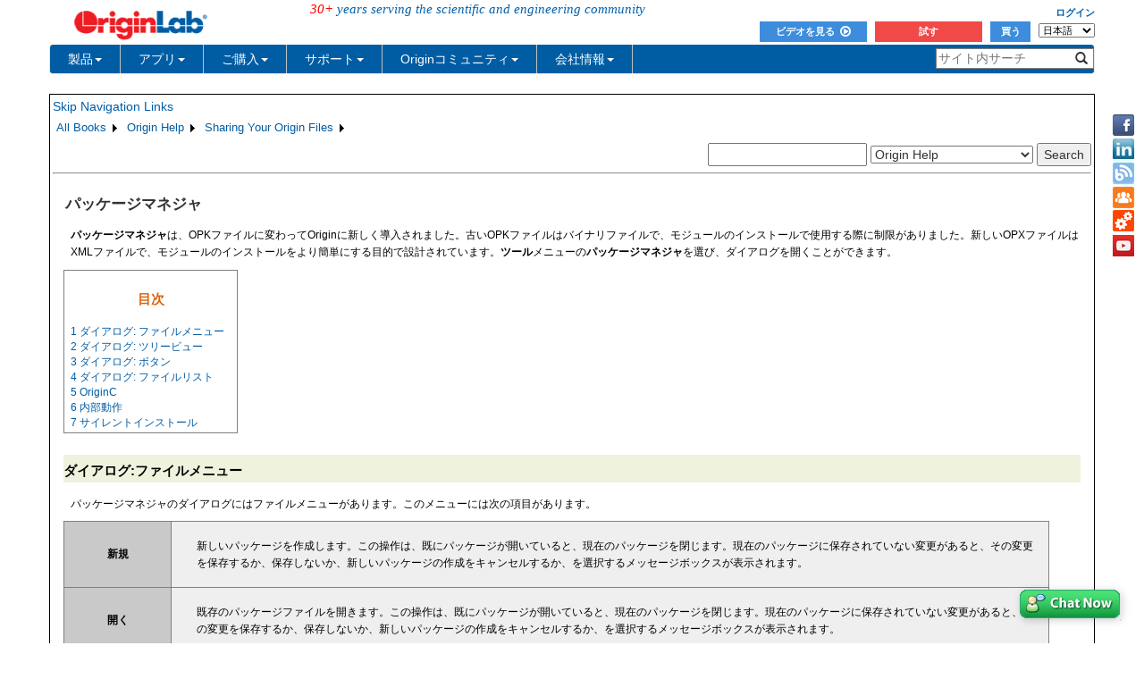

--- FILE ---
content_type: text/html; charset=utf-8
request_url: https://d2mvzyuse3lwjc.cloudfront.net/doc/ja/Origin-Help/FileShare-PackageManager
body_size: 49991
content:


<!DOCTYPE html>

<html>
<head>

    <meta http-equiv="X-UA-Compatible" content="IE=edge" />
    <meta name="viewport" content="width=device-width, initial-scale=1" />
    <link rel="stylesheet" href="https://d2mvzyuse3lwjc.cloudfront.net/global/bootstrap/3.1.1/css/bootstrap.min.css?v=202407161109" />
    
    <link href="https://d2mvzyuse3lwjc.cloudfront.net/global/yamm/yamm.min.css?v=202407161109" rel="stylesheet" />
    <link href="https://d2mvzyuse3lwjc.cloudfront.net/global/originlab.min.css?v=202407161109" rel="stylesheet" />
    <link rel="stylesheet" href="https://cdnjs.cloudflare.com/ajax/libs/font-awesome/4.7.0/css/font-awesome.min.css?v=202407161109">

    <!-- IE8 support of HTML5 elements and media queries -->
    <!--[if lt IE 9]>
        <script src="https://oss.maxcdn.com/libs/html5shiv/3.7.0/html5shiv.js?v=202407161109"></script>
        <script src="https://oss.maxcdn.com/libs/respond.js/1.4.2/respond.min.js?v=202407161109"></script>
    <![endif]-->

    <script defer src="https://ajax.aspnetcdn.com/ajax/jquery/jquery-1.11.0.min.js?v=202407161109"></script>
    <script defer src="https://d2mvzyuse3lwjc.cloudfront.net/global/bootstrap/3.1.1/js/bootstrap.min.js?v=202407161109"></script>
    <script defer src="https://d2mvzyuse3lwjc.cloudfront.net/global/originlab.min.js?v=202407161109"></script>

    <script defer src='https://cdnjs.cloudflare.com/ajax/libs/mathjax/2.7.4/MathJax.js?config=TeX-MML-AM_CHTML' ></script>


    <link href="/global/OriginHTML.css" type="text/css" rel="stylesheet" />
<title>
	Help Online - Origin Help - Package Manager
</title></head>
<body>
    <form method="post" action="/doc/ja/Origin-Help/FileShare-PackageManager" id="form1" class="container">
<input type="hidden" name="__VIEWSTATE" id="__VIEWSTATE" value="jYFqtIXpaf54KMRyTMeWuVBSaCzlVjHsqcpZJIhUzaXfurG3OGrzjR0dw9M4f7Wugz27vaLK+IDGJgKkATVeNQ0NVfYN0VvhvdUzbJOhRiD6GTBn0CfJ1gvGWgyLFf8wjLSMSQYauJrVnx3jDyRgpz/KpAy3sbKS0kBDPUtfffy8nIJZVaoK6YVf3u9X9Xvldlvl+xA/y8ZQCzIbQOD1D5Y0W7/LyDEe7k4YtDGM2N1974kDVWPgpeMamfgRcke53clNUaYV09804QqVtHd3yHchrq184lZ5tOdjcIIBMLt94G4PBKfjg5ZGUAt63wiwuq25Bl2HPqyn+dmbAs+UXbwj3i6zmn9X9mHMWVrRLQMxP3fBA+d4b21DHDeMDWwO16dQ04yOwcLZZ9UDXep2FVo9JzGyDzFJK/ZyGUI67nQw6IFRmbeSud0NpL4H/aKQ7uEbJ+3+jpQQe27jsDNV1kpSFE6qvn5mzuAc8J3+XKoX3MIyKt9OTWN5nqh2oPCqUaebPsQKsNlnUrv4NeZR7jCYRQFFwTmikhkPJFF0RcfNX1OElHBhGtLf1o+eS8Bir94jM1qtT8MkQr+3AGO1zA5upup0RrzbTzy3P0L9XoZyLUS6w3b1lDYGKw7Y/BUFkRAyTNi5cWr8DJO6ehXpL1/vd6BmMiJovUPHGbgfsyJNiHazc2WsDmgI7S90+scaVHtVMwPOINQEi36J7hh/L89H1SmIhNkd9+Fjb5jJQtEncn4VjkD/UzeTkArV5xZFNoa5wseQNJZdI38yYsRUKJBCP5m4MPfcs+Pvo4d/9+Ry09aY847GNi9nDssAzZGsA0+xTk3+EAw5Fc+F1eBkyquvuQySjlTzk38CAKc1mViRennFoKhmtZoiB17hOjG5GYXzUOgGmgD8bASnYjAvVP02Dycs10dTRNlB61bnqJKQzbzyecMxe+TRPtwdXYPWfLrahOpYnBxr/RgBE4w0AzVXP9WUXScoStx+xjOOw+ieS3hMbWr1MNH0ZXsk46frlAGTSDmmZxT55tUcMP26aYWA/OFaNwQsKDj4CdxUq+yHNM3DdfNqUIadaOOGNJY4kA+JwT94zlnd+SxK9vNCo+RGEjR2veHLFAp93ZNKgz2R4Qa8+8QsAGxy7AsJlMF+TK33q+u7zr6ZtHVa/heL7U4v2ZkyCX5xVDBeqrqbsvnUQ/fIJkQpo4Z456D8SGlv6qW2M2cG0nAvNPeBO2PmQQ/66OF61AWpZZkUG6fIvXhk33VCEyb2/YT+bsOYqKrmNM9fu4pNAEpNgSLoqGPJBTd9RAsvszfsNMJie1i2FtyZZoDEEME993B5fDPwNAfueEbKP3VEw4a8kr0CLsYU84PXoFw5m0fAzUXq6zTv3OkrFdnFeTn/SX8QOkcHQ1JLw7Q1nH3Ia8rwSQi9ZolA0FS3Y40xCZQiHiQJc7wzweAywIGTn7UsCtA8E7gbPpDFuEGiO3fp+ZOwojVuSrwsaYb6eKG3unEnA5Podw2w3lC2zeMTlipTftehsujOZchVA9hrMOA7/uH/wceftFyhVJppkiszwhQCVIJJB5g/Hd93EQ0E+DHUhv5iGYFY6NNEXT86mrEsV1GBjKPqTb58rx6M0g6ZB7HDne9dtHPM3mdMpKg1wbh6j45E6c2x8TCIpG8rzr5Wrp9pCqYxp27BCuNJ5Am9eEZr4uegZ555nB4FPxKyQcQIJ4GgfPh8D9x0GKiQKWn5idHw9IaU5R4sOkNsXCX+JEtpZFmuNN/Kfpds65HFEUFqAke3YYeyQYDqoQbDOlO8+4MzAqapdmHN4gHK3OKidGqG2PlgXgUWvsAXFLUc79NHXY5xIdNWy0nnAF90oHA2Tau87T9MNhaLXeVrHqolHtX4/F3fHRJ6dXs/[base64]/OZqb8Vze31wMO2d2jNJBOHQjg+ZVQ/[base64]/V10yct7yHBkSjJUMhxlVXgGsduGAw9EcZG0St42Wy2McyipRVbsRb/9gVtl4uno0thQedpdEW0aDg72l75u9jYJwoR1DOIbzfx47Rzd6r9hElnk3XHTGH9wQASsA0meHpl6CX88nfwdlCny2DIYZpQ7utXQ8sfkU8EeK1sOIMjU4E6Bl27dIQcdOfjYjYZCSY1U5sV+4E5nLKEfU5b6MQONdwhjsgSOOUjsP9yH1D/qMNab2o0MdkSWdNtA6cVmE6ch+qtT8ZfTCnHpyXdpF3/UBJlQ13vmQHCfcYBdnfPy/[base64]/[base64]/HciH4yLztNV3CvV2WxsYreBkjv7Lcq5zPjF8l2HPFPsfxlCLrom0cchoYdg9Ok44i7LOdcwycCm3OU5CygTSq6jToEY7tDKSaI7ekIyDoerUbK4zCw2TCiL3qbcJS416fbVS/3T/dHtLdgSgFZMxOyhIChGU1dwzk61bqw9TjtG6G5tVY0BJcAu5vDmz02gGXIfr4lDKwbrccPLqcYlQLJArfme4IU6mByKVic2wqP2fMVHRTbsj+//cN4O2cHeKjPRb6rjSfkSc3CRK8U1jtg6rJF8GuXy/gUKQdt74MohgNxiOo9SaJnxVsyLoz9U1a0poultTfGTpl5PddOjWjzfpNFqCahLungtVMFyc+dLYJPzTkc6PfC2NPu8ObApMqwOL+QSGBr3HzQTYCRv0S/jnkfZfvxSn0Flr1GVGNkK+uZpvXn6UKDrw7Pk2sVNln/[base64]/vE1cjGNulnSCbmqhObLMd4vTspVJ6PPK6dgF+8q99KrcQtn2+xQJJLTkDV3obYf6/VKo4DhCeYFy7zOX6E48/ywwZScIrHEQ3GayEK79wMW8PHmmwLL/uuZpb9uEwgY1qAQ0rI7bO+bzWhv+LfWMloL7UaliZcKPjIkqGLY02qqssEBDq2ybJu+2KEJdRIK3AA35PejhG1Uf7B/aJKYb6rI/BErkbHzEKrbXK5eUYpBuve7Of+IHk+ec6hbtYVAU2E9t9cnY+tCl0nEOZH9CrzjT4qNC/[base64]/MLgzwXMJfscOf/i8S3bAHR+jN1JU4Gqqu7TKbkMcxlUMpN7JH9QAm7ck31w/OrET5BMq0zsRy06Qovii2PRltvvDN2DcV5K80ArCxorMqMVMtfbupsw1BS4zJxh8ybwvz1Y5sM6Ht3l1Lcbmg1d/yIGndRBei4B9Bg5tyr+6IHQ5z9XV1/sCPR/Q72fD9QpXw7N1dMikANk+Py5VddO3e3XH12EzUWJ0ZGpxQHctDHsRCY9L4xoqNlhIP5ztjUOVdrle3CegMwiFsir2xhoTWN3X0iiiXQQkCE87eAgGgWm/1XBr7EF7uBqFA9We17G6tmguV5L4Qvt4tlKR5EYhiWZTJEOYlK0rZ/6YzGTyeUNiwRNK2jW2A0fw1Uph7GXXkp6jPa81P3J3/MQEIrdNTjCkZsUupj6ShY4iE/D14E4n9HOlYYOJnXSTXFftfEQAzE8rPEMLEV+bVJM7cw3ze80C05BBfT9aAYJUcPUzwxla2prRRbx7Y8epPrXySbEXDIebBMebpDykQzBXZjy2IdMx+eH0vfhfsKgNzJ0oodgaR0xykGNqFoLx4YdjkBWTDu608bFzJiSQAC8F3qPt6lbmld6/O5/4XHIuCrGfkB5qR81pkWhJrB7NPLVfPLXtD0zxjBZGB3H/EDDgeXjS1zu+oql+wUagYHIiEPJQNpeZ+4HPl6s7Nb+OGRKTWlDhh+sCdmsNQW6Gv/TCuy5ARSSeFstD3lgYWMgMXxgs21M3jPhIchkveFULnjYL+eJXlzuW7ksBVySdR7PpyrD4xAf4uC6LsL+n9R6j2QeIKWRwet4nVHqcHp2uO8jIZdhUcXhQzE9xgS336W1gadvDDMXb+4wgSuEA25hk3ydtaaZFwbLn6bzvhzYa+Olz0O9AVfk0j6RlqOEUIp/J2RB9mMUITnULT5c6nAgaEuxKb27fXPCgPZGPv7fURpyadB9obktDAUH7jxx1FD1TjwOXWNNVAQVFoYwAX9S5iCpB06Bl99b5bm9Pe2A5dHR2brSdV9jAyWk+t2KDj23o4FSJKxHaz62ejugGNXbuLVDEbYJc6pcDziyEExyVxgw+vKTppLmvrz/+248KjRMczF91TEJjvum1MXpJWm3M9Vtpj85WfHDoqPLWWwxrQY1kpKI/Xh3evwcWW92NW8C+oZ3T7V1+UcKLwW8lnZDXyRGND0j3i8bE7Su7wHeF5BTPOgzht15zyyGoYzn3JeseDpMOymSZNuOK5F7dVEcVdAamd9LZjzvYfc6TGBpzcj35A//[base64]/aSRp8642jMchjiy9OTKHMrSnsWlXLgHpKcpcXjM9J980K9O3+BJCD0pwnHuNyOiMtTDBp2jKhi+hSuv3nngQjpSjBtmzb38xvAVmZEEEE9q4yEdHQSLHm9ktC/lQyHIyreyuoO6KR3L3lUmtC/y57eMHpNDcYQouuiaemVVCA32ToTQacKuIVyW+8Ogk9v6UbbOY9lvd1soKBBVbUiPCCFfWMxaGoiJQd/MxcfxkCC12QUQI7lODMG8KTg02mVoFEt0ifgADrt26ZSfECI3dKl1xB1beDXWvEYX8RGLyZ7k50LNdbp02ANE5YP3bxdxgtHgPjlzz/uodUSRIo9Plhao7LqS1HtsS7+bc2fJwHW54rpHJn9oyQv8HE1beqspMTHHCXTK36/zZyTp9hsSPzfMuqq7POqPayyD0e6leJFg364wywedrQyZLB2F5OaG8GLCjlIDYecdQmSBYyeDzR9dt6Z1pU3FYKe3sB6h2lHpHt+7Xe4tXfuBLqBHxbbHmGhqtQdDfkmlk7EI4Vj2ZI7kwn1F4o9iysInPjSJaC9P2z/onypDUu90pBJZP7G9nIHwDFZ3dojPRMT2QS6Oml9/Tqo9x+bZN+z0bm8zg+fRpV3OiViI8wq7INShcq8MJllMcRy/ht3OD8omzfI3z5tBlVV/CtmzUs0DrtDW9pw+0Y6Sgv14Uz7iFyHY+hhCaAWaUhBcgbX7lD9W8dDCaBYz1aTiQ2cFf5oWAy6MQeaqZ0JwbvOR4Y+tUPCVNmtvdyAd4ec2Ft9+Fmkarldg/[base64]/L43/gtd0+opeQhYGWdiXEjm2/VX8m8zZNV95L7ANptutj+937+ZdG39q5H8o4tBK1X3c7ax4241GW96TOJkfU745UEBnyBdDv9FZswwb0mdRASFwV9SU/TRSeRxptcSgT/PYVvpEnDd2o5ydE4i2ogwbAj6pg5V15HNGahdrElBdZKquKH9dTdq0GraRP3qtbgj2Ty/iaFa9NeZC8FRgkaXi/Y4DIDxBx3bwzXekv55vWKpBjO5sKi0XYwqzU92BK7ZXYMRR2H5jmqZOPix8lqInoZnGt6k3+SYzUCBn1FJb0SBVJU4JU57szTyYBc7yb00+1oW7DWPBuT+f6oFfAdGTJk9w/[base64]/GKbmAMqudBA6clBR+ZXrTcKGDX3lkw0VngG9444FbwYaLWXcjkb9Eqdn7yg4OkQ3OYiH/3cSk/mbjj7pxHcby4y2ujofmfbH1MbW+9TRf33VQnkrTdsfN2I3nWxlcDhDHbpUtjefsxqbz7naLIic7+PolMakRTUgLwG+UvR5ol7AWz7lRUvOW8r1HOKrEoFbFS3Ls08/fuhSip5uZzs4phSb4KfpElFffjpp7ufqpf50NVa0l1cLlldq1t4S538afsXwTxoo1+dAWmO0wyB0nvLXqbVhGzHIn8SdgwAjI/Ilko0JrLh1H+2tY+czoAJzh00mOQXD8abeMuUL7kWHun/fGaBYX2zc9boClSdl/Yj4Ajbi7DB3zgIsxSiEh4pNmKjfuNyqicnwiYjpaEYbk3CTU3ISkAzIu6LsQLotOZeRffrGdG0jI9TaEUMRdl+K8oeuB3r8Ff8RkbFHe11uT9zHyWNvw+1ewO4vcbqAs7m7/78mPBd1ldq7IM3lm1qT6/0kjMHuF9JMBiOHiXVbUTsKPH/lz0XvGB6JsOQrNJnn/YZIWqWTX+WHwYy483KVnS3yff0ForSKuWnRZt03lzAZXZa9ZJ7rw5GxPB63wVXe4oP36dBlOJXDqK5WCMCoaoQttnoZRNv1kLIK2KdgRcjAZyb4j8QGaEIs4uelZXHcy3trtqwd8/n8zE0izrK06/BmkmomN+qZeMm3W3f8x8u/fr/R1tcUd9ohdj8Bg/KLvVslVC9LDRFwweL74y8Yw0Y5wXzN54ck/xcX1fwWvMm8/M0upDWjSJQjaRgA9uTItreYWIJBJSO5Qs7PGYsOzzq/eqeMoTNox1TNEi0JP7iz3/s+qT17wxdnniFZmw2xxSJ2dVNNtL/+S+2U/pDeWwtLOMJT+0pRt6oj3FvBrYmWhTRVNvoI0ETN18V+OPjDxMbv147Fb6p++hikNq8yKbN7Czj2OpLO78SvqZQj0VAXiYN8/DroyllxyigWSy2CKKFVaM0RCrE+HREeWYQQLiRfYkaN6MTKOSBSWSTugs53tXQa27cmsm9S0f/5qYyNOImEGRZQnkV2B+/gwcyP6oCssswcCb1Ug+nyh9g0McGNMb2RxCdZjykSg+iT72de/f+B5C3HabcWf3h25Zw9DRN0jcNWtZbKTRNpD8jngehlOrYYzcqx1+V15PXt/ZLehg8WCnb7TDsqUXSOYiHI2VT+l/jf20z3iY00zAswV9VUHAsJ9L6r8LeBrpgej5x6tHCNZfLSUFm+WG8aP+BfibfAGzewtA5bBHk06DCXM4YjDBHMQxz9/G3uvkuY9USM8flkUVE8e+UEqtqcqj2lDUsQTCYn7ruAqJkAc+xGnnnyh5ILAzBwZCP5Zwqmf+7yt+ILA94xY68E8FW4vk9ZfSQi4u0RVeZEar3+16/w2ddDbruVNBp4maxTRp6OGnZY5TWmXshG2it3w0f5EYK97KKGYWFshCCm8dGQqYqEpYxyA/khZKS7xjeejtiSPfax+Ui6hbuaU6DsZ6/VwucOE1ifeht+0mswAMf3DgLDj8dnXOnCU36AUI2XiDgWZkptME7qTG1HVz6uCF9Y+CnJUnUe356irgd3DipSaWd3AIGBN+ss7KBOwf65+0nLZlb4ETijFALGjWMCTCnznvImRwwv2OrEZBSU4ibE06TOLXV9uHYEBfe+75p/kkJCO4lcOER2xGJxtSJoVS5ry78cEPbjExcWLfDLDZnC5/VOXcvTtA0ibs6ixHNFlkDxoLPm5/0BMzAjq5sFNujMkKtjOKUC4IE7agQ29FGg68D0qNwA+rzSitNnvVzLa7O7olyinwexN8BiHf1j2evp4EQwT5nI/jGhb043YpNifx0MzoieJzcoRhEQuoMSuApLm7WQXAcceXRevQBcTWkeHXoWQmXHixC2qwGBljcVN8uhHMRDQo3CgPsFyzVz0rep73HsBNYyZJ1pWMbX96I68+sU1CXHbTgp2KojT+7hy2sWtx3/dNnsXu8V5lHyX8h+7Mcur2xAYKx8gi8RDx/gOfVnjiAGc+PZPmW/xkK0jVLJ0RzC1QGKl4Yr056altey/L0yP2qHtV2gjAiXDo/OWzLhX3j8RqYV8R7AwtI9ZNvNlwjgFpwjZ2aAOqHbpEnm70hZvjCNC9Ce5+uqNIyienemBqJJDqGI7Auywxulaj+q7G1Be1iYC8Khq/Uw9s1xT4bq097m+EAuwDavDYT/[base64]/0P1SvVVEa+HNaXG8Wl9PhU1fj7uPIvr8UJtXe7wd21Wi5byvDQ5l0Ty7YMAIP2jtD8cEDCxK+tRqOSEIuV3Bc+Vkq/rjFjVXPP3fFNHQNbAww6kHfS5dqvoHSOMhL4ldDnfCg6/P80oqA8DvY/+fDv5fPoi0GP/QrOBNPFB0IgBdlpGYxmvTDGXiGQzaoCKx96DjKlXHEU1fnbhcCaRGygQmtfMxCRdqKY2hPztm9n3egvd+pvPUnHqWwKOn2PjhCdcxA2Px31asPLvxF3VLYa/88BgIzM/F3rbS9A6QBnKThWDpGI6LaIXtYsZox1fwIG09tg0vS/zvI9IiJZMhZ7Nq038bOsKy56tZcZB136ud10HBnGKrAKJ1Zw7R/BcRMQBdJUBv4mitwDcKfzGbhnLXh8p0GiE2dzbXXh5FQV+c8VpFK8rHPfc8Jp9QD53pvlgv1uzzsnqORAt/5HZ/ZXrBXN8fYspgEQ39aPz8nYkB5P5/k08IAXWnbV/+89I6ACxc13PD8VhMMIMR1gtvMYMyxTtM2TUKTpZJ2zsnav50wEKnX4ZPij/M5RGR7lKbex8HyztyQBSG6TilfllUlLosEu6PpWtt5yKoZ2L63xdzz+REUjSlfjqhaTXwLBD+qIDLw/igs+qvden2GfE1LSTfef/8czFEJo5rwChgLFO5rL4DrE8wKRIh1mUaAIAl4Lttyqg7c4isaTer2nN+a0FoR6DQU9Vq9Z0m4O9a7O+eWA/h5adk9F3Wwr3JmxXN3z+09d0yAt6jR+7obn2IPXPiGgqpR1Z6y3L5r2mA8Wl/[base64]/bmJPu3evNQZH+21NrsTwAi0K8VCz4XuNmQ+QKanwLKHq2r1mocl5khGE4wjF042NXwpI4ZzGBjdJ5gteTVDzDJp0achzUMdNp/kuApSSaITTt1+QTT7nu6R0rsZiqGUZfi3fpEveLZq1+mC7zzIakmlbU/wwz8yz0rxv/tfUUnLTPX5Y8gw8WoXi72yonNbsOCOW7Yq6ZXh1eLB++ZK+xbZ33v7euXRPpzLXinDVtJGQvm/oYtf/eoCXbLEqdB7eqbZe9RdIJmwSV/mJQHUtZ2zo4fyo4g2xhIYCM8PFRX094CiQEOh0ZtUqr2OsIu6Oa6v4pKkxYAiIHdfmRGGvYa+jd85nLUl166Gf6U/H6B5J4deSA0SAavqu0R0/JbZRsB1EMGOqkD9l4GUyiYby/atBg3vbmCAkzrFfKrc6f2jW91AojOtPNL2cF5mkbGs9mpR5L3GfAQuISbu9xkTGvyOH33fPYzukp6141TOmBBfGvTw6tqiVKf/ws6wALeKNWLOoN+SIZUYdnMAAks01q7KCRxCkchjlmrYUxElrEG/7NxEAO+GYzBl4Kry16iC/8qNebfyXSwDa9phfM33VAMVOavDtbgBktIDNuS/p0Y32i5BlDdPgobjPAv05IFc45mftCOpr8kMi2kxImv7XNMwc0mlFsSrPfDuTFqagPaZCZTn7pGwV4OYyHrUlceI2wdlsaRD+oeX3XWJJzSPnf6WktiezH+uhwfK7mTlsEGthwJOmbP/ofFLuCyqvPq6F4OWUut7MNt9GQKbOsZB58E8Ab5eIDXSdoX7AyR0HyRNm6Wj4eRPOcLwksfrIvgsZZdBhmOdieC6GtE5ALWldWFaMBmRzwUyzplhEe10FCBFe+CQRxrRzaKM3K5L6RXU3B/9WOw6Y26qCD5UeTSD3IHF4OlwG8/6KjG8b1WR7U/jhiRytDsCr2rGSIp8a/[base64]/i5bnU9/fQ/W96nX9TNaR+hQFKT/firP73aKVPqPaHjXJjkabRAw3T/CBfnfRtd3Oj88gerUgi+a32PapdqnkmjGA8JfJgimt28PKb2+SGLrNlIrUFS7NE7tS8BmAPAOBHE4WbXFaaKV6Z9rf10/X9lsZg8w4+sIz0x8hpYvuSOKN/OzaO4btyYruU8Hlc4Yl1G0gCt9KncdcVMEaVKmVtz1Zkb1HLhzWCqhQUKnaMmqVefnRb3osEsTrkAlSeek/mTXncEIK1NXVTOtQDAZVs2pVf9i064cPinAZWDXjB5JwjmHe5wvBLo8UvdZ74CISkQilhxsiMHde5EdU5wL9pv8neo0bRqsW/Y52jD8nvSVj2k42SRfYGEYRq3TXnkmWIlO5y0Jqj4I7zbF8M6/7fsQLROEMdkd6RO88H2lhOZtIFOaDp+Mmf6gNn2Noz0knwjmhvnVXbkFlSyTfjccHGCBLLSc/vTOv2YTB1xHihthO2TFgP8DVaAMRfa1fvHdqhC1vpE2+THAaJzMYzY8Z1RAtnZDmns/sZDr5EcilXKOBkecUlWcQSFUNIID7ByLOn+28nC4+egsTK2/lUxExKES14bRRID11iLrxmb626KuBJQBW0AP8I3Yev6W5PCXuknwCfMEHL2AVvzbPa6NDvKAIYm3xZk5RToUGZtI+NjJQWOk99wk2T8bTX5hHp/uANlge/tFyBLxCLuqdeU+HbHzcL+Lzr+CuJIwEnP7HygZN37ldwAJOVmoc/Eva5wN8ubrpF2Xe7N0e13t2P1Htd8Mi/5vrJTGZlozTZSsiqSIDvhi+ZnK6Sg4yHoE1OcYJkMxzSR8QPX/RsKh5P12MN6cdKteXK4LCReLQ4XAeUX+fKDBHbVpRrb/CkR1Hw3N48D3t2Zd1aAuRY8m0HfX7q0+j/NkEdH2FghgJUxIgUod0EkwDAFOWJlmHPRXLIHV5ij8EHHNOKcOjFoqJZ3hNomU+Hhye6XteygjOtO+47g/7zM+/uYiq0oOTCSw4U8kK6QBL3UwXTz7V2V7Fu4rk/[base64]/v9PDFFsIQdZkdKHBBooXOATC6/OcvhDmEHe7CUz6QMZXttjj8mxZ5amXpZnOcvqslUysEIxfbg4g9LhXZEz5FNHgUBmq4TLqix1k6jpsQe03t2JrFH1aqmCFheAHNDyLg8/[base64]/7K4KeYgaMoD09atNxsq0ZE+JbvM1DpXC/ypFY0DCABVDcqJcHkfl4M5m51vtZDIITfqJR4MPHD9ZER064aMrA3CQlOjt8eg1UqXzPl3BmWJcffukCdEGQLsIzrANcYffSzzV7Pfq7YSWuB/8ccR6dWjDizIFOqTM2EgWSi+khVwGToD07mGaxTeHQPdYWYAuutaYVCFMfDWYsbEyqb9xVVJzj/3ilYXsa+2E3U3j5fHBFiexp6Q8yAwFtQSLPUg/YRa9aQNp0EOD/qIK1oAwGOgPerrYfd2hb+NjuosJhjRzgdzlhz2zMDttkifjB9PT/zz20mXpzCafaVBciteR2haKZC/hL3PDIkNtZzVSLXs9YZE+t1kEccE4mDyXw6yopzn4Qt4YhCaoEcOyBDZ2QZr5WwBEtBdShZyeV7xhQKleN1Uib0T95CL///3YKnK/73frcbVDF8X8MwqouF1mbOMafqeThCmL9L3hqQr3e5ueNp+nnkvx4fXodXEY60Ri8EoacvhFRspJ+Pu3YoI6Fj2LR4c3aMYWSue1njZ/I4ByQmHCuRo/[base64]/GWYkEQfudDVkQAx8cKwpI1+kklLd3IAZbth8tycUsCAbfrz3kIgVVy5KQQUwBCCZGvESw62y4zCabF57GArHZ2re/d4rAVX48hjAHaV84epnHSTIYhTpvf70zmLa6Jo06XMn68EYpJKDwIjD8mXotaA70Z827jmA4kakboGjeEowQg2HHgq6vsE6GiW+B4YytADipEb102fpqAk8WE+Nl2femgc5h7+Crf853q1X+M5FR1fw00EPo+B9zBt3/OtJlAlPNrGuliTzW96SRSEuESjU7c+njXPyrX94EDc5zv/k5FqKgSVFN00pEGaaxR2WNpGBZY38JmZ12cllBUEZDzKVtjvop1Eld8TUEX3hVz6c++rWElSgMEgl1kI3wpF+JLU9UMhz8LIL+lnocMhU1WPv0zGEsAQc8thyU7ovblu51T0O/k8CQadT4/h9g41Atb/N9O5oi1v7RRSdJQXGAv3ZEiReYs4FISBcnSoalDPTA5eFU7zvo3mG3PlVtvM/UHo14M2jZr5y0UhPeJzIzivClzT5Oaq70am3PIjKTDTajtlCoOrnsdGDI3GLNA/0MQkh7IYnrRJ/1DbdymNo1JXZZ0rBaYr25ROFaknxRoda/+OXMY39DS+rXGSzP3Km4af+Xve0ejEb0GCIengw7WufR/YbESi4rtKZxi0LFnZWSL2q/5nifaB+0owp6yKOSkiINJUpVgSMfozb0we3l0GiectfEoVGbbuGuJ7SPdB3WQLNCXoxH1WkRMo3HkAzJ3o7oXmjYjRo89WOo55Sh5ZqEJKbxKq3YQYYIgz/s0oi4q8K8liwTA823+Wqth84kdhfMThQv4BDAtGmyqKMRoBpBsJkEo7HXub7m5tXZ19HBYbyECZv1MSvkoD24PfElLn45CHEH9eOF0oNveGlXHEHBVokZxFiFlO/ljWsivIltx9hHtPp0Lg81msuJg1lfCQAXKPZHYbxrgT+SetFRjCl4mqxy98tVIRgh7lnJUXE0LDOUIH4Io0YRvHnN+m/sYmmAsd06JCH0Zqf3vafpSLofI0bzYc+2Ahzc3sVkMBDtdwV928782JOJQjuV9s4MywlBm4fSgDjYbL492o4SN1Nav5+PFKSB17kA6RqTxiRNh0NxZq4dj1VoEYIdhp+H/2KWwSb6FAVBCwKxg6SguyZ5MznztCHyGh/yJuy67RG2vYUSTVc6ik7Of08ow5+LlsntOQddJYMSpLzJ3+s/i6dKmvM/6ZXaZKPgRgvWr5h4+6DInqnOZwiligUxC59ouzO32roXyhm8Z0x9zHp+JqtUJVdUPdQWp1XemPBOX1EJZxiG/2hjdMgMCcjTxkVx697plo//lt5pcK/m111tzIDuRbqXyTUNmGNi7Tio0RL1hn5rGVS4juzYsPmhba10v265/JnLuanS1pI1l3VYEGu8X9lQ9Gkjo3bhbJrAI9CoX0NZEJC8yrXLPM0XHXI0eugh4jv4lO2s/zBmg+TVv6E/x+9agbGpAwMRuTY/tWzu+/w0QcVE0pmVeUz4M6eIaY598V0fDuwjmAeFGNqz+YSUzC/vPfOSvsoCmtw6xlbnPVzSIuhhcQvrpoR5wE9781Qr1+4qYraUPjYjERfc++bZ+i5DTJkdkbgCiZV/jDaAnHdK0HriHdS+uCcxIsjwt87vnswl4TYps/[base64]/b9+jNnZhSjIXuMP8Ktf2npwXYgtWq2cl7SOygGRDn7wGHQXHXyVHUGlpvV6JjvkL5dgS/5wj4bcJT2pmzF1BplEVV/oGUbcXpeYyhxwm3R+vhf/UXaWR/6KI2u5ATa+RYfvechFu69SBw+kqelpVcmylYhkf9g6pAAyXMfpZDb1y7tLS7fTnXjDhQzttizyKJCINIsqb+AfwrRtMV0IWgjLBAugJklaTcogXw4mqtqjto2v6avjBATrdmaBJCqxGtXQeuU0SW+D/KOE8a9XVUFft3QL3uzO7FxCa8/A4IKtvZvTXTU2FyGjU8B4xG8yEx2hQRGlgjMRZjeWIN4Qja5QUqJgjqZXKT8pyEIiAK8TyoRfakz/X/nAXYZ2oFq6cVwF/2j6sib9PWQTyPMTyuK15H98jT4CamiHHnu0TLDyBW4gRzNUdX9oSYlHQm2sIiw8yS5vKQle7P4ZK1IFfCz+6l10c+VtOTkaV3Mb7vj5s8sxAzxdR5fTrhVYDZjqphI3Bo8JjAzHHx6EhY4lC2wG4Zy1HJzVmS3RIYCEFqDthnTlMo+s7yYISU/LUUovBHeDXuUTSFH3/Sh3S6FSlGSkvSdy8NDEISnjaZ304O0ad0A1jbzcE6erLUF9c2QJJiCo9/q9rQJi8aQnVIjO8U9gnw5Z46l6Vl4SnlOkkurXcFOI1YvhA0ub+Er2p3SqlqN6KIbvyyEQ57AHlcTOU5NaEWhsFQpdOPr1JbRcqCZKnWhoGn3fm5utAgiaDUMa81ykzMydraBZbN33jZ9RtWS+H2tYny5W5XWle6Pkku79V+2CVgKWjYqXf+7NZ9A5jy2lzg2j1HAs/P7HP/Wa81FUH2d+VKE7j6p8iaJsmh1wTjdLFY7Lvvo3FUcPoXzo9WoD6Dk3XUGvdU4hgdNukPJgmC4YR7m8rAdip9E8Qy7Hz4uLhE0oQwiQVMIObx6uLqkJYDWs/YDa6ruT88HZRE1V/EE49Fur5sjL3AdwWLWiZ1OP9DUKdJVM8G0D0n2N+Ec8SAHT5xeyHdSVGT2Q8LT0KVs6db8TXtECSzV3mQ9g+dSlDg9MDhK/Q1o9s1/QhUKzdjOnif7nnWaOB/9/PKI0hkhID3YdO92sFKA0KBFbO2HH3WyeHt2EGYlEca1u3BmM6fPDD7vB9nKw6ZMETRKUBbv/OwqPMR3PdhI6qwhkUQfuBAtFzYp/sz+Vp8qcF/RJDx/6/9WDOnL9ACZQYD5zezwXVzSpTWdoAV1YcvegnyjQzCd5RyH6fd3U6F+SW1VaMXGMcDszEEqwzlkE7qEai2H/Z1oT8KT0dhgK066gatGZehhDRrS68qvTHJ0GFhMEir+V9ik7oYnlkuhkn7VWspkPbAKjT/IFD+3GoHrp6fjUgG99Z7DdiXV5pIFi/FNY61ySvqUBJ92vJgzQiACtS09aezJxcQlNS9ixV+v3oBqeT8dFP+JjhTdJwCN6lsi+v+EtT1Y1PTwxI99J2CzW/iTk26nCMtInuoKItp1xzn3Ur1yXbkRclyBSIqA4W/QJsdLl4pZX7KtlRPoDJ8/QBMmFJXsvW6PKVK2+QL8SydtW0V/p9KC26jdIJiF6WudpQQudHbjbrfkkcucGaISbJJAmOic8GX9c00WsMakEcqvrfmacGl4yQ/kTKJ9rHVTypgsiQNPuwC+6w00xd2PTTRQHnDxoknBq9tI28kL2y8n5YLNOWwwvv6fbGQ1pP2iNa3SvfdFyVS806dlVUlWhhGf4AQbXPtM0g85IuHKSKchAVB3LF10IuLrX1Q8jOML/R5b6KsIlSMHQq2c/[base64]/Ez6UrbZgV9xenygoLXQUEnqhUeESFW6QwLjgHRvz+Utw+j4hcS3/Of3a79Ou6QejCJetXdM8MWdb2PG1677T3/lNXk7iWk6WsqpKIPLSgPBAVi/hQ0vJHreU1VudHNzmq2eMDTMv9c9iH5mey3egK/CSFZjaGg2b2Jm7MDiUakGZWt3y7NzhLZBiYCmk3rjS7SDgkc5EwwSQ61AFnxUqHe2PyCyEV3TUyK6oQz/nLwrdFZHrfZDGbZF49KGDyFv49a1IeIdz3xgR7t5sMuOgUAxhOZkIIJCaKQVHVU+8xB8gFUbSxUKVu/t9NpcuO4d4rMGONaDVXKfiJaJ17iCz9ehdxKnJCgs5N5iy2i+wUDdP8K+fm4Zx171cmBqGl7CnYJMk4VgYvTE6iuFEDy003t4unlM75swxFbpP6bxgiYRvnfYFRQOfVJQywyKlnUax8Vpu3UkTqx4e3kFwRUTUJQAbdsErIokFWA1g6/qVs90CZOCvnFb1vDd6pe0TWsbkPelhqRL9GkznaecdknU3gvnWa3OLlqzQ/PhuliRHhnYX3gG9EQzjbhA130n1au01Dy4jjhiSy8ZnX4xRCQ4iwdIRARJfcHLNzYllvhh/BtsxGjKbUzK1xf0VHg82bZkDwKfNrmg5fRbEm+dKuBxdV/9x6rbzSUMBPk6P6gsT0oMja3XrPBAVuk7sZf09ubUXWYRZicbKgtjdvrIFPd2Qx7KhEW7KI9dL7sq+8KuefL8cW0XbG86p3Vr0o6xQz+WhYG1yCbn9M+k7mfs3MbqJxDnhtKOWL4eHkjSVoayJToWi5lGI2KfFJ2azWH2fJF+tuFof1eVOBZvUYSt/Ej8//dKRb1VvjzCFCamZg/8S012Zif1GOv3F86VLYYQmpeP3w/Fhl8LuLr1WW1l5UseSPTpBHIp5AWbDvuJ9GrV8GkokITjl6b0m9JmbExZf8t7xu7wGOlJfl9a0vyafjW1wVk31uLH9JDCYI48LsuI/P9Yb8KBlpT0MZM33YRVZVUtkmQe7CgA0gfG1n1xFb6s5wN0GCi93P+1Ho0r5aTWdcLU2CkL4rXDyejeiP/wyjemdKCqzFECch+2jWkmBnS1iwQHvg7iGD40I8fnqrvibKNE3j3HIf6o1i1aXGHMpe9C9cW+dQlEL03nzQea2PAYWreRQlfyzfE4apCP3ykCqqSzG4jA7gGhfe4XWbWMqENONIabfBf1UKNY4t4rQ0SVIOxxGbJukRP1UU4v/XFvF3bX/TzbzJ7W4Gav1xad6AFPGacPAA1qqvx+p9HXmxIUWWCY3zcxKdbIqFYV95ZpbeIAWRZRN1yYoHBWQVyPWd4rzIcIyfZpD8wOOThetgH8i4EtHpIKnuvz742LzIFjKYL/syQxKzA8PLPMt+57IXpf7q1zIy52NJ1RqdpMYatm76njtlQHt7tCLH/Rgy9XheVsvWOofJgRnJxC9mphLeON1zuIZS4AjHYUz65I3il0Krpqb2Clbs9Fqw0EdQnz2hqQmcixH1s7FYW4nykYQRLl6AggA3hfXd6rhsmfiUJeM7wtB6mDPfkg/F809HBIPIy91OMp9DunrCcojSP75pw93CEqFBSX14RmZC2S25gvdJPXaDPjWYxdSPU40imUvqf/xkwLUV6rQSynLcsItwX2sO5+Vb6uGOEjuSjQT8koM4Usl/RXnOI0Q0kQkLibbBFkMDam6/AYQU9XdZAIV6e80yB7rtMzJut44TGND0UUkVm/w0moLTL8a4DauUTV5ALrFK5/Q8nvh8xGknoCdAufGPLw36b8do1+XlQuHrMdsirwqXaC17/882SR8ipwYEXJYCXkbTgv5j5YBRfsdD7k6bSeM3Es7ge1/wnf9cXmKrTU0RaywgBf10qyBOkTPM22jkOGvppBLM08cMPJDgQhGskX75Mt0uUPT/cra/qS8ydVC4mmwI7P63udsqYDHswEyjKLou0cfUdRit+CRfzXdgFXy+jEK9MlrEJk7MIFBEXuMm/GWvKG6jCl7Olbu9ovhof8ScVlMJR1sZnTJZ+agRoL9gWX4sxNyoJNMMxsUewZJLxKOHOg3mcPK/JilH3zPhUzD3TAL+aCKCVzu0SnR2rvasZHAfj/cPbaM4HU9AZlban/Q80TNccNOl7xpl0TZ1HGpksmHOy/oYYfCenxHOqZkY0q1X9agB8eMYL+Q9zUlxEcgUadkGoRowuYVN67X/+0u5BITMecCapTWIiXPws4DIYIfiMRH2Rfw2dy8mkHmYUwqkhHRXHpxHrgFtb/FzVqn8O27rYlpv8YdiuV71aMZASBQkbd8IWoFbBy9TDuIrkAkNCiNl3t1QDpilfc5EejgK45azCCp0G6X2TaHTrHHF8JwXhFCpfZAor9ttaF1VNM5JPnTMSOH+bw8cERwQimyFuIs3VwQBeT4GDgdfOPMi+rB9Kz47fx+MJZcD5N3JUBW9saj6PAp/jRGKHOWuIZhLDFrKlHSnLvMt8ULve1enk+8neYLUmggKqQaugC/4hFt/Yvc8u09mO44/ndt1Mf+d+YXy5LpLtiAzZ0QZZAvfufs1wjswZAaM/v6LIAl/xFTgax4fc+O9GfnW9QmdNBEQh8bCJI0hcEtvoNuDHTUWL/ZWWnUNpLK5fm5QaGnPbp3TNP3HhSOvAbnunh30QJyZw+iTEZ/7hN5/697RZiDQPGX1zxZ2458ZOfC7R+OGboMPbZvNS2x3W2yVRiSaynkG8rWy6eh8cl583AUpxfNl3wg1NC6dYFaSJMuUXl7n48BSDUFhHm3kH/[base64]/h2sTvC4Afw3CttrZq6yVNLZ/8DK1hqBzGFLcGEno7xdEQzV58Iy5lzjOXD1fCtYMm2YkSimpcUH4y7liB8DShAJ4flae8xXbIxiayO/[base64]/ZLAz0556E86iPnewDt2pudthoI1SPUAwQ7fqhxtW2vUaArVR4t5ibLNkhaKTZlr9TXNM2SAwzi7H1+oSUNJsX30j8JATSMz2FKeMUmam3GsK47fwFr+cMHbTLq8m450/3ayy9PTldV7oiLHFWMSwfMeDRxesD/BP9yMGH6ypsE9jkdyB0arIUdGJ3sB7IeOEiFwGfpiTKlPQoF+fSg8Kgo1KqvQWUvdk+dLzKIJ1s2h1gr85nlppiZm/nUIlmZr1A07wtPcpN6TcHIY/dskk6golTu+uZ7NL61bzVnC36rB2pabXjluNHEyYtuySnHes/oQ7Zt6CPgBVuDxO9CJO+cW1CQXjm1Ywwn/[base64]/O6IEuCsjQOUee8xdz15hGrksgMb2R8VYp4+FYefipOpSsH18GEwPOFiFG1+G5K4corVIg9Jp5fitgMIN/roqFAfy7rWxvOFARgK0rFRL5JY8CmvhiMYy7xzKkC35WVEUl369JarmMZYRQq+30Spvg3nlGHydHUY89WGsb5m1RGfE0juFw2a6ejKMxol+RFA7mgIQiCTwpuzU9U98itBD6Q7oEEcv4J2ROE9UsAil/PJOoa18rT4EdeUJuDn29a9ySSb8Y2utgGcvFuwhK3WakcRJAnUTSk/wqc87s1JufDOh6f5w8zLQ+HCALmpu+4RjPxzj5PrRoTljWhRq/1kZVINBgOyUD+H8RiwNBJsKWakFuElF+kdzwblD6dIrFJMZAC8vHvDeTtPGsfMKt5VbzfI3A0ZD348Itv8dOiUJK6YIfBGhwK0F5KL5LZqPMBDSuSmej9K2/DFFjzEuCnZ+/6klUzvKTCtS4w642PZycI/4ImjNrLCQCFNeEQnByEEuvv1MFiJ6BwjtI21liTUNmkA0x4qhbwlgIJ/jImZewOrinR76e2764MpjkxHZ5XaVndWX2T8ZvJiFqTEOndeu5GWK30hJMb+3y+dNVCop+vXy2YxkIyfg8d80v3c/W9xYAAa5Tp6s4nleWXHzWxVbQ2mvImFhq2OxtU0h5zmom8DB1u9QgWfELOB9H123t2iBH3ZzstOCGy5DU45DZxU8/xBrksZ/dzT8vhDfLJi8f21WLCOOe6ym2hGgDknNAkpe1MkdzaM29gVGLA7pjwM+hIxyJ/o/TKxKK38KTowqAXhOvr0Mm60y3Zq1E3Z/dxRwF34Jq3SiJxhLU31qbmfv+6WfdV83OcvbdOTXNzZIIX7f5Xsl9yDlPmAuywLgzsl2d8hmOgKf/zRRhF3fqRGyBJ+80hJ2g2Qc7tFbvIgt/2eS7lVuYNofGTVYgoaGc1dYnj2ttsCeebtCZBnOQeAFetetl3ONHQ517d+J8cPs3DHkfu18bgc64VaVhK4Lxv9oseqgwOzwSkN6cza6RHDTqIbvV/avtMJHXrW4MH3O6qVn5CbhiMN6X4vIJRXIpxHPVuTrgeOm6fQ5UapuvyKjuyugEOY8vF1HShPn/NTaqkVM895sTfWC62ya0KeDQMvsgiHmALibit2Z3HJ3rqWtm5rw/51mLRUT5gIyE/IaARiLKpIX8L4sl/h5R0pQHzOMjhQ3Myr2bv6CrCGDf/1tPqcRqrFk5QJJ+IoaUyDZEGYHnJdcSamNQHCAYVOPEBsSd9zOxWyMfjxLpqd1+2TpHUGGky9ytT7L0OlD80JDl8jVOZl1WhT31Scf/UEI9ksdUovE//X49rR0I35SEuXMUZVrYGpr3lewL+fW3WNv7BeII9jhTDwLWgpBU38CGYze4LyVs3KbgORTn9J1MXRfCQoHrs7DG8j8zKB3iU5zUXqdvbvo1VFZiR/yQJpjW+TMXyt8YD9yMZI5YvKMVGZFkK83/BMO0RVELK5ZeTIaiyYMHp7Fpe5HqzlaTOCS1obocityUV8ogdmygYZ4WoXjd/2CvFpcledcRF6e6wXS0wbGsNaeKuJDr9L1A0a9daz+TlfkdqBwtrlHtwKXc8OQMhu1X85/AlTu16+nxl9/QqKgFJCdKehpYPQeQ+y1FPoEGJrBaBJ0E9G0YTbolPtmeT7exkbqyKA3CDoZLKbYhl+H/JiI4TYJg8oQiHjzWbSEsnEdzAjQ9e/8h3+p9mKucmipQzkbE3vDiBJmJeqy6X1mc+eNpwwe0cNmckZNqZ3+ElkloTsMrXFq+CD8Vr2JlVSmQjRcu2rBxm6BPJSjvje+iOnT4D+ZiJSenJSUoZSSLnvF0tRsUz8xvRPChcWCBV/exbawq71nN3LUI3i/3lLA+9i8tuhCRwpkC6xZTCtYF3Hi8cAvoo63MSW07p2bPJoEyopGF2N7bn9X2ejm9gPp59tzXz7ZBJNhBmjHwLIsNkl8yxEKjK1M+2vBGPcC5xYMM7TdfniW33FeW++r/cfvE6Mqv/VNryVdQqf+cL/VIltcuOL6liTJqJKJ/XDydP/JCXtVTE37Y0GL8mXKjAmq3Rmudkx2rvZ31gyP49DZL6fitAQ+gOUOfW0B4qzO4jb8HEoKEaqZiog2dS5F8HYy2e72iBQX9w9m6dwJ5oeoL719wyIc1jALjbgXiFA1bK8h3BSxVhXa7Xo64uZ4cL3l5Wmph7dy9vtYhqAQajCYuS5KICSR/TlfuejHQ/fAjqgYNZFA/BWSetSDVBEbK7LMgi2EXH+HRrpU/RuQHGkISTQFJiZ3ZB7W87PPacXT3JXq3CAzOigAlZAUk4L5mkefSJcsO2e6ZS9vdSUG4rL3pSE/OE18sG4GjAGc+eNURV7yZc+JIMyMnucgzhBKGiddaiDrkjmD5r40zw1pYmBFlVe3M/tijZajB8J9dggRwtCcz+7gXv9szo/XpPxzMwCaMCOqx3hJyL3O4u9IAcA4eHwSP7nOiE446Ji3cXYWzlHA9PndIeDzPCdFq27TGLo8uOvLkDBx3FfucARbwvXA5GSDeg8q+glOgrljMpCPp1xhXkBRySJkGfxvun8klxhrqS2aZW8MzENmdzi5n0YBRhakzBz1z6yXs/NDF1wE5VPwWEGYyC0fVecfuCpgSRQWV01wzF69/ApxLNhIfplF8tGMDjXD5/ENBIvJIPXAvROu8JoTX4b1Y2X5tUj2lxwKOvyjl/[base64]/nzPZIW7ZzoUWY8hpjWeaMm2B9lkUBryLNKjnCcEmPNrINpuIlG49yLgxDELVBcRz8g582lGWoi8gg7iTJ76oG2F4BbT6wbIUpwy2X/hVhH8VJkV/YZy0DvZSuUyofxVq+wNEmxIpuz/wgmi8MkhHSSy0sAO6r+RudGn4MoEfLwVdNLLZntWoyus8g31eI/uVOA6uJ4oNo/ljtcRYvqHj3WNRfyMcGMR03ybTlOMz7S83JKhAKc/GgDLg0DDO1UzOxwSzCRhpJDS0/UKyuYCltNDqthn7aKSMDMO2pt4iiaIDdupHEvqLqFb9tQRtpI4KUmhqAjjXPDZ6GyTs63XsrURCra3qV/D9Gd1f8H1Um4WASijwQcYcS9NC8T8QyfmvO/8biFO7t7HKX6IfWsq+Kwqvx/jUsXWc1gR6qI/oHc5Fm2nAR2F322/yjqkmZww2Hy9+a+jRC1LegEZ5Ch95kAicEMWWRpgMtPLGU/wrx3hAlH1Qnmh33+uXfxG2wKbZONpOZyUzPRdlwabjT7qpm/LIxdbrpCDM7OsWPuH8fmf3Q7cGjqnwoz4oNJ+wdMud6oDgdeP0GjCL+H4WfQd//4pnjAWNVgZnZxmv1lMiIKT06Ky5h8jLAUIdnriGk5WNIiBAmp6Vf57w0wtXeL4gmGtAIG8nuW8MU30JlN23Nncyu39SrZhc7UE72ex/F/F10nUMn40fA3ibytgUfi5gaXdlUCDHgD5Qfc5UsY5MTMoXmnDCmWOdI5ArIYt3bZsqVyd2ozDBbe51BMstX3iPsGpDak71w3VTxguogBmblGXEFpvK/xTATa3i6WhhwHdGkZeLh0V8VAHDhKufYWCUWLyfyoCqmdxub2oDq7AofHHu1SKPbVCwmuJUjGFnsCaiWi/H+me5T1B8AKaA1jM7WPyhMqCoMGkE+VDQvXoJBcOTittLw8fUZ+6KF0vF4GpNf/oDnXNYeSAkTtArG2XB/bwvMOJ47IYe8bHPIBge2xFRIyxP/8Jt/Eg/LOUoP9ghgmEfKkWpSPoeNrS60tzlY4z0uu4y/AMruojbaoR8DAKEhWkPhNmH60Avl+QrRMCs/tTvUpF2ePStMRR/y0mekUxmRxDa4bEVI4bRyNrFap8TCKZ/5gverLeIf+QXdkROoSuj3Uj/[base64]/LR7jSoZ5NL+ngAO4dVTSbqkx6qEKQC/dyhdPqOZfNN9ZnPpGQGaT+vEkf52yKOzMcyS6r+600+0XpzMCyDL+fBpfiFklU/qg2Z0eZBV8nspGwNqgSOaqq7LHk9oDpCaM4hWk2iw609z44rVK8Zd/zcLPFpYiAIIDPWgqtN4/24leaWhgU2d/vcEHeezR+2uWLljGR5VaQgMC8DmTksQ9nfxGx0pg/90ei8pWjecc2xacLkzs23v5cvNVtkw0eOqrLo1C13c8kakFD7r3RRWTSDZ9YJk3qcJ/pLGWPULUInqrahJMTn1xt99jAyji21eDHWZdXXN9Ot+jzQKLUcaYz7alZSlG4vF6+Mg7W5YwWgelKgdsUfJxDZl2zwz5Rnw/8MG9T0QGWpy8BpjtuRI9tTNSiU8GHfR7065M/5qb1CR6rlSwCeo98aKyVT82k0mOxSw/W9nO8RHfNuIwscOJfHrcWZno6ClPHQ/VksksdLLomN0hDP5cMduVHXjygcv9M9BIP2mCcRspcxw030WcdZ8BVMpe5cTinWdy5XJWwFn+theEPZ46TJ1z84s0wvn0HxwBsmCl89VOjR+rNCNnjzxrFkmeeEzmNPr7TkL7nWtwD+9Tsyvql0zaXgiJgRTS5TQTlpE6oC/ylvPYV+JcE2iDwxc66ky8BsC+vvR5WyqrqAXUCsy6PXlmuJ56CAnS8QocVonMrE6V36Ngw1JTh0FC61O/vxLOfsxpOmdYt5Pq2miA/40KnLhjJ39xluAYQmCfaQdW1U4glDwQePsnGMUlrGzXw32zZa/VHoQov5m3XmItluL2VThZ/bRbfiOWOyOij5tzeD2pf5/my1xFqRXefqxuPJyXczY12SOXu+c3OCR0ZfCr3F92AKR0N5LyaEqlLOnLx/QzMSuZf9at4V00UxPutla1/+SttXkFdRv5L7mnmISrI8vM5ZKkJ8OUZCD3mLmndzOVL4r/LEgjUvFVjFFV+XHZPfWd36OYJ+AhumqpsWmaLHNpzwc3FkMj0JXdz49kBEJ537MBnfSg5oxi2Jmy1uupxH6zXibLQn+Evd9ZO/jaUSdlOamez38fxsEDktqZB/ct/v8EdYqZdOGl0HRV3ZN9/9oCmW6bVkJ0KLZJkfxMXu3VFy/T0nQD25ZvsosMTAs+os+WcdxE8dGcDtIG+ogEs8hfIldVZhpgIw2QIZMxOFOVL67bI2yqIwOzfaGKjJeDaEGgNFNimoZsqvckpQXz+8mI00Y7Re1teaFbheq6OgaXkDjSnMZPpZldqyxuDs3gX3gfQM7PfbH+jaOgymMfg62OccGsrXjw8sfWa+bm7o/v9KCfSwGhDYeJwLHNkkx1VfBigKIHRkW2v//pgf7gR0D69/XVa2PgDA0o0K/Es9mEW0JMwU6qEz4/FZmuxbSm/x02ohgbGlv/RQkGjxqU+jm0IDPe4JDGz8c5541tbBfW9Elbpuf0arpb1NHrwEUaHZwxZqLCP+RKIoz6/62TYSR3oubg8khb3Jb7iBGKL2874OU37Fhz1mm6/W2lpuKpSbL61/5UeKUbKtfqZSb9f4ALknJOv7ofVvzxama74vRVQUQSArAJ/8JpURbhcgPjw05K3GDgImF0l3q7p+jOZx7f3ly4dQMG51J8/b9avNdWPgaP5WNp9kAK62tC/2xVGJIFTuE+dD2V/CgMyFqPZObRmF6u1PdZtUKWRDviiMiS/TxasNzF0MyIOPHbvSk/3cLE2ilLP952+P9VyD6g18O+NUTit0zQsYdw1GK+lSaVSZ0YJaWlqx5aqjG/g0WjFxKjr1LMspMCd/LvTLviwrSrdbg/0ilw/X9tD5DGHURwAqyuiRbCCe/gR0Nr0nCyKqYPs9Cr0qgF9LL+ZvlKiyk9JrlznPqdExbCvGIkhHqXChHiPbGoHc9msa/W1qpQW3+dqvJdF6gL44KKYkw3y6cbur3wW+XA6EYZroXFCyRoBbYqx/mOGR+aOZvuZVa7MEPSLZ5VffS4TXuwgDSYsllKRDwy5Fc4vustnGD7vElYk97ytysRMf/3M/VeTEChvldG6g/Jp6/xvQFueesrwAo+zVFhYg2G8aywWJYIV+0hJjlsxI9Vmkvkapr0785TF/bhydQbOm9FFT2eqF2YMExU2YlzYMUTelQiZDgXnvcW7pk5y/ic7JzAStmfTbtFBedNiIA0MeDkxu2Vmk2mauQlPom4TuR4jxiMitz8diHLwNuCOSd4rtvfDleBBG1WYzxO7wJTu+yHiuOl7Uy7bB9LVPin3dvgyVDShOcG9dVjLIL8rov8QPwVnHac7CMwz/DdRzFyVNLysPtzcNNVveN2qMlqwG468/s9L66EE4mXXSzUTJ2QYrVpKPFrudNS5528a3ILO0PbzBg+//c3jxcdVKhKi3EYawBHAxtan1a1iyrXuV77Klw9c94X6AnzE2ZKoDel/IEsYW6Cgc0rMy2vbXuPeDk0h/HJKIZ3z3RitCzgABQ4Yno+dTBPtU2D/kv6+YIf0H7UQ5YQcutgAPBj9oSS4E1k2pJULrvKEdaVKm2AvYI2Fe/HvVetTvj3dAM0t7vcsobleBlwN5dlKpTAkT/JpH5PpJlhZSrFd4pkkw40891l7uCAXa2lfYDI+pLRuKFuA/Qi0yweAWe3qyQ3tCNsunJP7BwgxWW7bSANlMvxhi+uHwO3yLeeP9G4UITAsNbz5v70Kh1zroxm6ihhXNqFLMco3A8COe4eaHsXBaT47C3sqvJ66fdFHYwxytwZn9tFev/pgCkFKT4/qbNUhaH4ceyuk6+gSXs2H5+9kOiWbcHqnUxobQ+RdanQGh2LPXOOiUlbyVcvOKmMaBmSLnn3nyx2oEKxuX7plDth7Z6X8bJyN9Bp64FahN/ACTu+wYvQj8n6VSOVSCUT89W5brM4sLjMQL/[base64]/2z4q4gB2ooHuXSWqE9DR1lirlyeJyvAogZRXTidHj7tyF3navGFfKaYmy/mRKQwMB7iufyYPUKhCWY/eh4HYiwNcwU8pKmS/K8l84ObzSjveA0rrEqQc88J0uzW/1rjMGMndhyHC50XFStYNy8d4o9z0EFR0SFvK0mbIbSpji44sQidb6IKFC76b3pe7ATZ0bIuQfsnOq2ZGCQA8QfnszrQBEoseTFkeVUYaeUTlLNPY90kSOOEpgNGCAVc71L6XUl3Vp6HQURFOp4WQTYIk9VgymkeSnXyFBkF6fQ6lcMnNZRtR0Ka0D7o+PEF6lHd6t/JQta+juArhzcs0436qfW3b1+ODUKaOJ9tIeb+RG32fOSlH8sOiRDIu1six1E+rlTdfqlYBj8MuUb+jC+RtWdp5ToTf83aV4tGelCD1nokfbjkKLxNLhuLT+OS9+rexdPldzQHvkt/o99XZHRB1n7tv+lF9bTf4qE4TCY3eOSCw7p16Oq5GVnqmcm6a4O2tyrZu501fUA93YKEuBImN5qhcPuHto7BhfuXlBfbF5N8d+wHgBLW2eyCLXr7IC2kjvDLCL+t8RHxF3uVKDZZ5a7SPUmhH/Sm3p83V7Loy2KRezzgixSCSuFqCjZXThr02mGfKcXzmwKHRKBiez72eC0jyrPQMpenc6bKsv/B5yN6eJS8Dkbr5B3jlLestflaHKGRdrk3mbH3ftBfs4Tu95y3kGwbH3714hVz/bKa8V8XoDizxJE2ZepmY6lv6fIkb/sfq3Jo48mYWvYE9SPGcEYF0a3R/XcXFpmP4x/wGKvZiphTFCNkEb5n9nEY34uxCK5+i18+QYXKx3zO7z1u7ZDvYNYyaiiPMO4ddBldHoRB5e4CRiMlt6duleREmHfzFnIIt6JRfUOfxqQ5X4U74dnkXr2sH8u2l4K8A/asvQ0JKb3g9nKReYhzoNoIdmDVa/E3UNRjUczXViESNEa+Pn2Z0+OQPuxxXc4PjQ8f5mb4AOJbten5FxGHWHxQMpX2Y1HJlQiz4yHMQkE6RQ6cLPpAWGRmULOMFZWO1FFXbL5psthgICEdcSJFnBqg3ORltNKuU2sE4Mc3scYA/ySFT9VhPhvzNbTOov8ZyDF/[base64]/61bUGEUOIdtIyghro+r3LCrzUGFSilra3HM0bf7tM9VpuQqO5zzlaxYCXnp9iDH8QV9N/q8m+w6aCBCVTFeJC4zxIiwYDa21KCc0O77c1oYZjRguHjE/hm+wRx2McoFKetnQ1wkRdyHFAswpGjpTHS9RdxrRP+mNLAwdx6qkMzPNUx9xF98vgwPeqDGoHIhUC41Vb6f1UpEnKuvUXaLBQwrgkJdxbQNTJvkPnYPa9DzZaf3f9fgSiCpO4MX9j3NUOmd3lMZ/GhoQSsBtpUugpAVu2xUN1oGAG79BjE5vGOzb4l3eiY9QJ7aSIpKQPeMlkrqHrDpObqR+/aCDlbkDq4roZoIucPwjXIoiby4zeiS4XfcodLudkYKKEBZXg7jrq3/94NT0srtxacvLmNmA/wlAz3s9Ouod2lySrKfJsKnEwwWrf8eqR99sKUv+1dWlFTLXmKT88bomOp46rxip9Vmc1UKlY+owY6eL+zphZt5ZmfMHa9S+hxd2UrPv7aes4hf0MZcZUJ8tZbLGFDftKWto1eyhdBfMOUyfcIDDltLl7THhGBOki+Y5UCpafdj/7swJXDWxS4JsluLzrUp6a8xacOiZaceXthgKDcfbU1ErahB9lLc8Xq3ProG0HjY4P4rZK5z3BYNMJF8J8+wteNbhnFKAaIJRh0vDjD6/gDZ2z53IT8YnXG364202VgZDm0P+TTe5yEeWq3rkfd/2XLsBJgKwUYvEg+pyg52nTrkPJVg0NZUL4lp1HlYJivGIJVdBjekBqWPdffClH/aX1q/taRi1VM/hJRUqDmJK4FyrCZwNV8GdL6qqnHG/QXxy55VZWK5anJ4pv1lPnPCJ0QhvfqYe8/qk3/x8MMiLPOzW7x26Du0YRq+590wylBseKzO9cMTNeY0MM1PCkbOZX31bFKFZKKp/zcH3PS+99+Nqz3II3/p6i52yq2oCu5p+brqs8XRo/PY4Hr1zeFk9HBAP8GyKko4FrdjiVEnCnGE+xWrDWtdH2DH2y5vIztFJjRpRnAvbQuxmk03fovsUxbMwbv/NNQbzvrZvUkjgKUCX3HLy9KvTC+wTh5/x1qhFP7ei/m0oLQOEvgvLQeaHrUW5bEYQE91llFbm/XIo22Yvs9gIO3lL1ntq53njNme21rC9OK1j1uKkjLcfDMyI2/P+DF1xsAsz0jqro6LXWOAKz6LkFnDtdtt1qOREnBuPK+5vXYiZhDsrxOHDpE+R9eDQ+x2R+yI1ax7ndzUFhjx05r+qsbsR7tigGDkkA+HelQVs1x/4880wV4WxIMcxx0kLMoOeo7g+DYjkQemtj24nJhQdbldhVnzaePyPcoj0QZoI+n7Fkt8yInOKvbd3eUGjOLqffkS4nJT1C794YrLhQlWxkfzfIfHtWqd4EcJA4/j6AFAs8bLIqqm0QBQmgOIRTEieYC3wqu0xTimLRHItKKwxFC1lrsQ2xoBBM6CjicXGQ7h9MC6RwDf9GTPlWNM2cgUGtyVeCjmMp9kPtmhOOOXZAcynpF76ZRFimKu66Q0bleQ/JM7jiPG7389LwgUbyK3uGeCfdJXBs1RQFFlf2imf1O3H74ZOXjojKoCXN4D6qZDxFmbjS37N1pEeIocBFI9mj70hdhcaw+hfAlpEOqOcIocPDoLuTotCzBoNAq+0UKzeSmdnqOjteuILp1leLovWyrZxOmO/iU+oefN1AMFhoPGC6yTGFOdmHm2mb2TqbtMi7X+ELGyiiTZee9bum0ViHo5Baz02064blJzmZRGRgRlDOPsI25cti0xIIbvicSz4tBBz6kkFYCjLKMV2DTmLhGAhVHBqJ8SazJdxhWlZamZpOdvkpzhFm0ux6/vNBO8jEHT5L4nMSVSQSW6/Er0n5eOr3SsoAmfoCKy/CNetmzqgBPDiPvPDf9p/ciXumuyv8igAxDe4II6LJW2qNUoOgmTdCoso84tg3OjEmG5vzXRSUqLgQC7aIaMQ/lm6mxNjaL4th9yAhPLRSBc8HyzdR7h49zDntm8y4p85nrjYtSg5DN+kiQ87WkHLvZJiwfCB6Ap6rvONP+D2cpQvI2i0lJo17NMylRzL3HXipyz+bsJ0lF54iKJlKPCVhpK5hTo2dyoK2Bl1RE/NOSW5TlpQJSjFX+gT9PevlhuGSZnvYJMceXBB0OK6AExL1yWzuGuFXn5fuPFX6KHdK+iYkbI31VFWVAcCW80tiGoD90oUv52tG13eQ8PbAhxdxMgDBMJWgL8CUj/[base64]/[base64]/gRrWQPlPzxIfEVXOKAkjRCgSPQoxY70oVQnBIjHynn4GxZloIR58WXfZKfb2onsIY8ZZ9N1yR9K8xzucUVO4mY/EEQCe/IUyLO5s/uWJqib4F9fv1RmSAbAdpVJ4Cs9bmczJcelycxyIDu8cL0cqxaOnQWzHP0MqNBBa8GKVFcVnnWVW9wgV0BgjTIhb2tMwaZnm5nkSXrfCrQxoHwsyPpmZjysJMUxGN886Yn01V7L1joZcgjvL3PqG97/AMQqXWaVa1Pu/[base64]/dYLRllW0SJZ3ofolK4GNr46PE5r9RQHNL2/RZuMOlC+Tth+/48LlDQucvFFDyV0oeQ5r10HAFUwRZjLO/6IwAFbcFUdjstX/BikH1x0xzgYpcm7Z5LmdVmXaasoEVdwFC/mbFle2CdGO3QskUziybsAa1/6+BBmOEymy9gi/e78eQBOIi7IvX4rqO/ypeWtajN097vj8/wS9Mp9Fq7YJM4CFJx2c5uebrHh/keGQB4cNJBo+mCK8W1FIaufgO13EXjQGdhQ3chkrubejmaim3v7S7qY6lcGqtV3krvthFS8lBWmseX3LDq0szU53zanSonfZNkknpM/fm9jqFcF3XEBmy/ioWS9lBBdcgYurJrBHzgEuLV2ohgSO1HpalyvndqMw2dSQQb8SoADtVT+yrWM2BHb+DnGn9Dg6VcrgvYiKvzLrmUL7sme7IYXS1f8/[base64]/bgiW+0yzO+B4u7im+ufr5TAO1GMnY7ReS5mHNU+G5w8w4PZGDBhcYkWyqMNuIipoCtpJ8Alvc5qDydSXDOe9jJdpCBkj8e11oB56uOBG5aZQfEJMczw4ctem2zIEa1Ah4XpU8ZnhOY++fRqEC1FoTFsK7ESgRwntuT6fACKsKsfhZ4J3IIot8+PV8NTpKNJ+/uAat4YhgMv2RMu2TxJ/OhArfq8a2PqUzHhY+KceJEEXioRzR1mt55dKBUw4ZttZA0188y9guJm/QbJh6wc02FH8rjvXMnDw0nriiKk5iPzmB/[base64]/E1G6xHReWOl30wsQXzFNBKVtN3DHHBHOjohrLWFlnFHQCxjfZjuzrwatL6LmQg7QLzLhSh4L7yidmuvcZiM7TNURy2J8gDHGHKslRqZFaACWuqlks+jJgBJ7LO0m9MOrsPwT4qIBY/u3uR6yZGDEcNH0SHbRJBbDdop+DElDvezZrWHQCVOWm+WRounbRtuaj0maL49OgfONoADOO5QJS0F7CtVriiURn+tTrz8RCyqSbisXnsHjEwplPQMaM5w6sP7nGkQklzwffuA/T27pLXHEjzoF1FRqBoLcTn7iicPqRrSRFALnWo9tbvtdu1A5hITXnXKLDPgQWb0mWPb8m1FCA5BTbjAatu/r7U/2YJEZOgqeU7P3H5WFJ404hUVSJCeSmDkYcZoMw1VYoYvM9UJKGubGOEZo74DOGk1UWhLE4v21wBqm23b04Ncu3jPuGCOgWAI32xnaejvk65U42mI0AlO+vRH2NQh7zSFIGw8WYt4C/HZivv3eW6iIgma0xkstptP6P7eZWUHxkyCxqCbfu1UDHVqcqo3OFKP9yNUAo0se7Igf8KLyMdTPPXSwqCucUIiNBrMADzTYGtrMP396s/mO1oRB5yDQ7xB8PZG3UA7iy3OOd96xwRS2ZeSrrp7WEWJoip0xaz4jb3TefRs4AKc6Fg88PwIXeODH6JMC9BuSySCyjiI9L9HKWQ0JJnxE2FeAIumXFLJkLa+Nb2jpuT6N5OgVcm4YB739d2mVnSD62JvZgRz3IvUSB3mq/tVBh4iS3+NtpHR9d5ubljs8NrdacPlkoPsTd8uXy3aLRwXS2x4dwGDPJVe3IYoy6nx7BFdOiKXSKJdfi34I5D4VzzvFpYEG2/otMEHPtH5jagP77hvQQ2+uWXGSCVDl04aPmd0cgQ+ikX719++zjdvCBRNi901cG3aYq2Q/oFwM/H3EnFefgL7FVPhh2FNOvd2O1oudm3OpDQKQRL6sOEORgtTc8k+8pdN/opNlMXppGqOTsNNiP3M+mvBfyYvdLeY2cbd2br7NqT2FBhbZ59QTiUo/Mb10d+xv59Uq6xWWdqVTAeMDEHrP5NsBWthS/qwgLCVqCGKZ+RM3I9+CkfAqUCYCjZvzJ/jPCMnX7blVjaKAZygkYdkJl9lvFS1+zL+/4F6YwfUgk79r8ETGA0Ogx9p5eJm/CGhVhmueyJwvRbmPUl/TpMaaHeBmlpSO1DMsfxnfVsv9RRLPrKe7GGMALHj/E6q3dbm1SiybLbVgO6Flu4jDpD1xr0qH8wQ7HqXMQh4bbVWRA1CmtZRDOZYhpRHlGX3/+pu8AQntHWBWxUQFHjA8Kqh/06fxVIN/Crr3x4tDq9yIK9dL9yF+dO/ToM2SNs8t/SfKSI0xkj9gms3SXnIOUONYw65c99tsz1+y4FeT4Dm21Gj+hbVaw5jVnPfhfFFtlW1JErPjDxIpNv9iOIMefi1KY+yxyE6lyPeVY4jwzy9FQS9k5HzRoyG+eUeDi7Z14xtL9KIi8v5DP/lxzPsxCFBnkMxhHGrhrW9ESCzOk3EKPXiTi4BXRWbmJ99vUnHxKUKqs50d3uOuRDijILlX1A33aIYv2MmcA230ol7wrgM/SSGHwwpb5oZJWFFOOqCc21AubWcB9fyIKKG3upNUcyAcrCm59nY+JKOSqk6OkAui9PsAGwUpqTju2z2ahSmr/GseBj/kTm15M2IB/r4x6rzmImFYjaAVrcXEYQJCcT+FGH5LCH7ZeVVqeJ5UMAg2BZmq10asfzcIyLnjQDftXOuWgo/k/r/PHdab3RQLe6Fz+U3z0GAXQd/BdZU+wK85O0blnil6MQlKKU6XolzGrLX/NGehZHCtVMNnRg50/QOB4iQqbrlzrYTQDf73bXk896+NFNl1o96UEcR0RHt4U/9XalJk5eOk8ne3PV3yQNIaSGrUxo+1Bf7+TY+R4X/LM10A0RTWLi8SSZwQVmnPM+ZD6IllD/xql/IU6SVae6WurhurBWRGzBrG3EICLgmFgB4PQo2GJ8umaDFNuh2/FKVriaKlZmBDVsL+ZLV/Zz6mioJa8Gwo+cHw94jeAay1VgKLHLt/VEelrcXZpwStwma1VBt4btp7dFHRNgQPbKx4LIsGErqRrDbAPUfK6C5/QOPEKF1eU6J2bTsZ1i6KF9h89ESq80Rhxy7ykvfBUHRoTEoE+jwHzr7TWK9TG/TpsXM4lBU8SMBYzMkywihZDdU8S4z5nowbPngcA6fpraetGhrXa0m/k0ro9P4+nC7pFJReh5fAaXoWENmcMIIS8OypNk2Hl+r2Tydh9zv1y0FbsX/7xsds9hmAz/6hbyFO3bSHXmNA1fVis1ikf1bCJfrgvzD/lB0FoEWahDMTtdNx3NyScxZeQ3X8XgIprFMRZx/YE40veU" />


<script src="https://ajax.aspnetcdn.com/ajax/4.6/1/Menu.js" type="text/javascript"></script>
<script src="https://ajax.aspnetcdn.com/ajax/4.6/1/MicrosoftAjax.js" type="text/javascript"></script>
<script type="text/javascript">
//<![CDATA[
(window.Sys && Sys._Application && Sys.Observer)||document.write('<script type="text/javascript" src="/ScriptResource.axd?d=NJmAwtEo3Ipnlaxl6CMhvspp9XYI2bo9UgM5-N6hZA3Piy-m9T8lQgcFz-lExhNJPRL60fHHPZBDiOoCdoNQWoiG07q_EZqtkU-QI60QztxuckD9qCis3FgiftvPym88Cu-DTUSwTq4TNS2NV-nwjBWeRPOD5S51wVAvS6EPmI01&t=13798092"><\/script>');//]]>
</script>

<input type="hidden" name="__VIEWSTATEGENERATOR" id="__VIEWSTATEGENERATOR" value="EBA7827C" />
<input type="hidden" name="__EVENTVALIDATION" id="__EVENTVALIDATION" value="kli9+n03SEIffp9tGNrBKIldjJgN3AJULj6FJzwOQDMELhmPKC89mifSQ2prE8xiHqRkSGwaNL9RCWaTeMHYMXHJ7oIPO4ZntmuUJu/3rX9a6CZlLBgrMnEUhl71mfsJgalUSomE81lYhF2Mmye6hvA6Rv88A10/z+0KsXwHfKSj4+jDEdJzQN1Eo62OX9chEKRTS/C96PFgEwJ2mL523iA4qWSXzoaq1AavSphe4IJ+qdGJBVrWzg63SOvu0JsBtgSjzg/WphXxKwNZVyDzmc1TOcKR/P+qpdaKcoAgAfm4D3LfGs/kz005ms6X+1UAd9EPA0a4ynHyBYadHpjjjWUyWQd5F3KPzQWTw1Erpwk8NrV+2KEUJhnoOafGndPokv7VFj2ddfJeLbjql28/uvqkmXi38stzvMS+/lxAosGTGsPQUXDs+Kx66VpmWk9gw2HAu9HERTXC6Yy2rOcbOglPdk/LhkhcGEqGu6RChlZt8gX3Jh9B6YZjjjv5NGPT/WMgR3QxabNEMfMA66wUsc6STHByoSQSnPk1Rwnyjhf1JpaLLpLRkzj33Ya+aQhj2iDTYwWY9AoRppytHDNs1inoPvufCF/cWF3MXPpTO0nwQPPaNcnzHyU4s8jP9RgiDRorkaSCzqc8OTcCIxvnjePBDzhgRPVqR7Vmmw8Unb1c4EQx2DROL65aH2+VJx+Q8bhjBzy8NgdXWuCtGP7JiQqhUpqQ4WvWj3v4nvVlTSH/tSNI3SzJkNydexLJVFJY6cv69Hd564sK5w3TiZ6Fjz/v0oG6c38zRPnopmx1290=" />
        <div class="row" id="header">
            
<!--googleoff: snippet-->
<div class="back-to-top">
	<a href="#top">
        <!--googleoff: snippet-->
        <img src="https://d2mvzyuse3lwjc.cloudfront.net/www/products/images/back-to-the-top-iconv3.png" alt="Back to Top" title="Back to Top" height="40px">
        <!--googleon: snippet-->
	</a>
</div>

<div id="contactIcons-side" class="contactIcons hidden-sm hidden-xs">
    <ul>
        <li><a title="Facebook" href="/www/out.aspx?i=Facebook" class="facebook" target="_blank"></a></li>
        <li><a title="LinkedIn" href="/www/out.aspx?i=LinkedIn" class="linkedIn" target="_blank"></a></li>
        <li><a title="Blog" href="https://blog.originlab.com" class="blog" target="_blank"></a></li>
        <li><a title="Forum" href="/forum" class="forum" target="_blank"></a></li>
        <li><a title="File Exchange" href="/fileExchange" class="fileExchange" target="_blank"></a></li>
        <li><a id="Header1_HyperLinkVideo" class="videoTutorial" title="Youtube" href="https://www.youtube.com/user/TheOriginlab" target="_blank"></a></li>
    </ul>
</div>
<div class="container">
<div id="Header1_PanelHeaderControls" class="row fixedTop">
	
    <div id="headerUpper" class="row">
        <div class="col-xs-4 col-sm-7">
            <div class="row">
            <div class="col-sm-5">
                <a href="/" style="border: none;">
                <!--googleoff: snippet-->
                <img src="https://d2mvzyuse3lwjc.cloudfront.net/images/header_logo.png" width="180px" border="0" alt="OriginLab Corporation - Data Analysis and Graphing Software - 2D graphs, 3D graphs, Contour Plots, Statistical Charts, Data Exploration, Statistics, Curve Fitting, Signal Processing, and Peak Analysis">
                <!--googleon: snippet-->
                </a>
            &nbsp;&nbsp;&nbsp;&nbsp;&nbsp;</div>
            <div class="col-sm-7">
                <span id="originlabServe" class="hidden-xs" style="margin-top:20%;"><em style="color: red">30+</em> years serving the scientific and engineering community</span>
            </div>
            </div>
        
        
        </div>
        <div id="headerUpperRight" class="col-xs-5 hidden-xs">
            <span class="login">
                
                
                
                
                
                
                
                &nbsp;
                <a id="Header1_HyperLinkProfilePage" class="login"></a>
                &nbsp;
                <a id="Header1_HyperLinkLogin" class="login" href="/restricted/login.aspx?ReturnUrl=/restricted/">ログイン </a></span>
            <br />
            <span class="login" style="padding: 2px 0;">
                <style>
        .login .headerButton {
            color: #fff !important;
            background-color: #3e8ddd;
            display: inline-block;
            vertical-align: middle;
            width: 45px;
            height: 23px;
            text-align: center;
            margin-right: 6px;
            line-height: 22px;
        }

            .login .headerButton:hover {
                color: #fff;
                background-color: #1c60a4;
            }
    </style>
    <a class="headerButton" style="width: 120px;" href="/videos">ビデオを見る&nbsp; <i class="fa fa-play-circle-o fa-lg" aria-hidden="true"></i></a>
    <a class="headerButton1" href="/index.aspx?go=Downloads/OriginEvaluation">試す</a>    
    <a class="headerButton" href="https://www.lightstone.co.jp/">買う</a>
                

            </span>
            <select name="ctl00$Header1$LanguageDropdown$LanguageSwitch" id="Header1_LanguageDropdown_LanguageSwitch" class="HeaderIcons">
		<option value="en">English</option>
		<option selected="selected" value="ja">日本語</option>
		<option value="de">Deutsch</option>

	</select>
      </div>
        <button type="button" class="navbar-toggle visible-xs" data-toggle="collapse" data-target="#headerNavbar"
                 style="border: 1px solid #9dc3e6; float: right;">
            <span class="sr-only">Toggle navigation</span>
            <span class="icon-bar"></span>
            <span class="icon-bar"></span>
            <span class="icon-bar"></span>
        </button>
        <div class="form-group search-controls visible-xs">
            <div class="input-group">
                <input name="ctl00$Header1$TxbSearch_xs" type="text" id="Header1_TxbSearch_xs" class="form-control" placeholder="サイト内サーチ" onfocus="clearText(this)" />
                <span class="input-group-btn">
                    <button onclick="__doPostBack('ctl00$Header1$BtnSearch_xs','')" id="Header1_BtnSearch_xs" class="btn btn-default">
                        <span class="glyphicon glyphicon-search"></span>
                    </button>
                    
                </span>
            </div>
        </div>
    </div>
    <div id="headerNavbar" class="navbar navbar-default yamm collapse navbar-collapse row" role="navigation">
        <ul class="nav navbar-nav">
  <!-- Classic list -->
  <li class="dropdown">
    <a href="/index.aspx?go=PURCHASE/LicensingOptions" data-toggle="dropdown" class="dropdown-toggle yamm-mainMenu">
      製品<b class="caret"></b>
    </a>
    <ul class="dropdown-menu">
      <li>
        <!-- Content container to add padding -->
        <div class="yamm-content" style="width:850px">
          <div class="row">
            <ul class="col-sm-3 list-unstyled">
              <li class="yamm-firstHead">製品</li>
              <li>
                <a href="/index.aspx?go=PRODUCTS/Origin">Origin</a>
              </li>
              <li>
                <a href="/index.aspx?go=PRODUCTS/OriginPro">OriginPro</a>
              </li>
              <li>
                <a href="/viewer/">無料Originビューアー</a>
              </li>
              <li>
                <hr class="yamm-dashhr" />
              </li>
              <li class="yamm-additionalLink">
                <a href="/index.aspx?go=PRODUCTS">全製品</a>
              </li>
              <li class="yamm-additionalLink">
                <a href="/index.aspx?go=PRODUCTS&PID=1834">OriginとOriginProの比較</a>
              </li>
              <li class="yamm-additionalLink">
                <a href="/Newst">最新バージョンの新機能</a>
              </li>
              <li class="yamm-additionalLink">
                <a href="/index.aspx?go=Downloads/BrochuresAndInfoSheets">製品資料</a>
              </li>
            </ul>
            <ul class="col-sm-3 list-unstyled">
              <li class="yamm-firstHead">ショーケース</li>
              <li>
                <a href="/index.aspx?go=SOLUTIONS/Applications">アプリケーション</a>
              </li>
              <li>
                <a href="/index.aspx?go=Solutions/CaseStudies">ケーススタディ</a>
              </li>
              <li>
                <hr class="yamm-dashhr" />
              </li>
              <li>
                <a href="/www/products/graphgallery.aspx">グラフギャラリー</a>
              </li>
              <li>
                <a href="/animation">アニメーション・ギャラリー</a>
              </li>
              <li>
                <a href="/3dfunctions">3D関数ギャラリー</a>
              </li>
            </ul>
            <ul class="col-sm-3 list-unstyled">
              <li class="yamm-firstHead">Originの機能</li>
              <li>
                <a href="/index.aspx?go=Products/Origin/Graphing">2D&3D グラフ作成</a>
              </li>
              <li>
                <a href="/index.aspx?go=Products/Origin/DataAnalysis/PeakAnalysis">ピーク分析</a>
              </li>
              <li>
                <a href="/index.aspx?go=Products/Origin/DataAnalysis/CurveFitting">曲線フィット</a>
              </li>
              <li>
                <a href="/index.aspx?go=Products/Origin/Statistics">統計処理</a>
              </li>
              <li>
                <a href="/index.aspx?go=Products/Origin/DataAnalysis/SignalProcessing">信号処理</a>
              </li>
              <li>
                <hr class="yamm-dashhr" />
              </li>
              <li class="yamm-additionalLink">
                <a href="/index.aspx?go=Products/Origin&PID=1029">各バージョンの主要機能</a>
              </li>
            </ul>
            <ul class="col-sm-3 list-unstyled">
              <li class="yamm-firstHead">ライセンス形態</li>
              <li>
                <a href="/index.aspx?go=PURCHASE/LicensingOptions">ライセンスファイル(ノードロック固定シート)</a>
              </li>
              <li>
                <a href="/index.aspx?go=PURCHASE/LicensingOptions">FLEXnetネットワークライセンス(同時起動)</a>
              </li>
              <li>
                <a href="/index.aspx?go=PURCHASE/LicensingOptions">ハードウェアキー</a>
              </li>
              <li>
                <hr class="yamm-dashhr" />
              </li>
              <li class="yamm-additionalLink">
                <a href="/index.aspx?go=Purchase%2fPricingAndOrdering&pid=943">アカデミック</a>
              </li>
              <li class="yamm-thirdHead">
                <a href="/index.aspx?go=PRODUCTS/OriginStudentVersion">
                  <i>学生版</i>
                </a>
              </li>
              <li class="yamm-additionalLink">
                <a href="/index.aspx?go=Purchase/LicensingOptions&pid=941">一般企業/個人</a>
              </li>
              <li class="yamm-additionalLink">
                <a href="/index.aspx?go=Purchase/LicensingOptions&pid=1005">政府機関</a>
              </li>
            </ul>
          </div>
          <div>
            <hr class="yamm-solidhr" />
          </div>
          <div class="row pro-botm">
            <ul class="col-sm-3 list-unstyled yamm-additionalLink">
              <li>
                <a href="/index.aspx?go=Company&pid=2050">OriginLabが選択される訳</a>
              </li>
              <li>
                <a href="/index.aspx?go=Company/WhoIsUsingOrigin">Originのユーザー</a>
              </li>
              <li>
                <a href="/index.aspx?go=Products&pid=1202">Originに対するユーザ評</a>
              </li>
              <li>
                <a href="/index.aspx?go=Company/NewsAndEvents/Reviews">レビュー記事</a>
              </li>
            </ul>
            <ul class="col-sm-2 list-unstyled yamm-additionalLink" style="width:17%">
              <li>
                <a href="https://store.originlab.com/store/Default.aspx?CategoryID=0">オンライン・ストア</a>
              </li>
              <li>
                <a href="/index.aspx?go=PURCHASE/PricingAndOrdering">見積もり/発注</a>
              </li>
              <li>
                <a href="/index.aspx?go=Company/Distributors">世界のOrigin販売店</a>
              </li>
            </ul>
            <ul class="col-sm-3 list-unstyled" style="width:21%">
              <li>
                <a href="/index.aspx?go=DOWNLOADS/OriginEvaluation">
                  <img src="/img/download icon_j.png" alt="21日間有効の評価版ダウンロード" />
                </a>
              </li>
            </ul>
            <ul class="col-sm-2 list-unstyled">
              <li>
                <a href="https://www.originlab.com/brochure/">
                  <img src="//d2mvzyuse3lwjc.cloudfront.net/img/brochure icon_J.png" alt="" />
                </a>
              </li>
            </ul>
            <ul class="col-sm-2 list-unstyled">
              <li>
                <a href="/index.aspx?go=Support/DocumentationAndHelpCenter/Installation/RunOriginonaMac">
                  <img alt="Brochure" src="//d2mvzyuse3lwjc.cloudfront.net/img/Running_Origin_on_Mac_icon_jp.png">
                                </a>
              </li>
            </ul>
          </div>
        </div>
      </li>
    </ul>
  </li>
  <li class="dropdown">
    <a href="/fileExchange/" data-toggle="dropdown" class="dropdown-toggle yamm-mainMenu">
      アプリ<b class="caret"></b>
    </a>
    <ul class="dropdown-menu">
      <li>
        <!-- Content container to add padding -->
        <div class="yamm-content" style="width: 850px">
          <div class="row">
            <ul class="col-sm-2 list-unstyled" style="padding-right:0px">
              <li class="yamm-firstHead">Data Import</li>
              <li>
                <a href="/fileExchange/details.aspx?fid=508">CSV Connector</a>
              </li>
              <li>
                <a href="/fileExchange/details.aspx?fid=530">Excel Connector</a>
              </li>
              <li>
                <a href="/fileExchange/details.aspx?fid=513">MATLAB Connector</a>
              </li>
              <li>
                <a href="/fileExchange/details.aspx?fid=525">XML Connector</a>
              </li>
              <li>
                <a href="/fileExchange/details.aspx?fid=539">LeCroy Connector</a>
              </li>
              <li>
                <a href="/fileExchange/details.aspx?fid=287">Agilent MS</a>
              </li>
              <li>
                <a href="/fileExchange/details.aspx?fid=294">Tektronix WFM</a>
              </li>
              <li>
                <a href="/fileExchange/details.aspx?fid=344">Google Map</a>
              </li>
              <li>
                <a href="/fileExchange/details.aspx?fid=629">N42 Connector</a>
              </li>
              <li>
                <a href="/Fileexchange/index.aspx?t=App&v2=NULL&o=UpdateOnDESC&s=importing">More...</a>
              </li>
            </ul>
            <ul class="col-sm-2 list-unstyled" style="padding-right:0px">
              <li class="yamm-firstHead">Graphing</li>
              <li>
                <a href="/fileExchange/details.aspx?fid=445">Graph Maker</a>
              </li>
              <li>
                <a href="/fileExchange/details.aspx?fid=390">Paired Comparison Plot</a>
              </li>
              <li>
                <a href="/fileExchange/details.aspx?fid=324">Manhattan Plot</a>
              </li>
              <li>
                <a href="/fileExchange/details.aspx?fid=362">Forest Plot</a>
              </li>
              <li>
                <a href="/fileExchange/details.aspx?fid=543">Piper Diagram</a>
              </li>
              <li>
                <a href="/fileExchange/details.aspx?fid=416">Voronoi Diagram</a>
              </li>
              <li>
                <a href="/fileExchange/details.aspx?fid=446">Chromaticity Diagram</a>
              </li>
              <li>
                <a href="/fileExchange/details.aspx?fid=223">Heatmap with Dendrogram</a>
              </li>
              <li>
                <a href="/Fileexchange/index.aspx?t=App&v2=NULL&o=UpdateOnDESC&s=specializedgraph">More...</a>
              </li>
            </ul>
            <ul class="col-sm-2 list-unstyled" style="padding-right:0px">
              <li class="yamm-firstHead">Publishing</li>
              <li>
                <a href="/fileExchange/details.aspx?fid=469">Graph Publisher</a>
              </li>
              <li>
                <a href="/fileExchange/details.aspx?fid=374">Send Graphs to PowerPoint</a>
              </li>
              <li>
                <a href="/fileExchange/details.aspx?fid=238">Send Graphs to Word</a>
              </li>
              <li>
                <a href="/fileExchange/details.aspx?fid=488">Send Graphs to OneNote</a>
              </li>
              <li>
                <a href="/fileExchange/details.aspx?fid=370">Movie Creator</a>
              </li>
              <li>
                <a href="/fileExchange/details.aspx?fid=482">Graph Anim</a>
              </li>
              <li>
                <a href="/Fileexchange/index.aspx?t=App&v2=NULL&o=UpdateOnDESC&s=publishing">More...</a>
              </li>
            </ul>
            <ul class="col-sm-2 list-unstyled" style="padding-right:0px">
              <li class="yamm-firstHead">Curve Fitting</li>
              <li>
                <a href="/fileExchange/details.aspx?fid=239">Simple Fit</a>
              </li>
              <li>
                <a href="/fileExchange/details.aspx?fid=510">Speedy Fit</a>
              </li>
              <li>
                <a href="/fileExchange/details.aspx?fid=440">Rank Models</a>
              </li>
              <li>
                <a href="/fileExchange/details.aspx?fid=500">Fit ODE</a>
              </li>
              <li>
                <a href="/fileExchange/details.aspx?fid=540">Neural Network Fitting</a>
              </li>
              <li>
                <a href="/fileExchange/details.aspx?fid=423">Fit Convolution</a>
              </li>
              <li>
                <a href="/fileExchange/details.aspx?fid=282">Polynomial Surface fit</a>
              </li>
              <li>
                <a href="/fileExchange/details.aspx?fid=335">Enzyme Kinetics</a>
              </li>
              <li>
                <a href="/fileExchange/details.aspx?fid=661">Drug Dissolution Analysis</a>
              </li>
              <li>
                <a href="/Fileexchange/index.aspx?t=App&v2=NULL&o=UpdateOnDESC&s=fitting">More...</a>
              </li>
            </ul>
            <ul class="col-sm-2 list-unstyled" style="padding-right:0px">
              <li class="yamm-firstHead">Peak Analysis</li>
              <li>
                <a href="/fileExchange/details.aspx?fid=524">Simple Spectroscopy</a>
              </li>
              <li>
                <a href="/fileExchange/details.aspx?fid=453">Peak Deconvolution</a>
              </li>
              <li>
                <a href="/fileExchange/details.aspx?fid=451">Pulse Integration</a>
              </li>
              <li>
                <a href="/fileExchange/details.aspx?fid=474">Align Peaks</a>
              </li>
              <li>
                <a href="/fileExchange/details.aspx?fid=395">Global Peak Fit</a>
              </li>
              <li>
                <a href="/fileExchange/details.aspx?fid=326">PCA for Spectroscopy</a>
              </li>
              <li>
                <a href="/fileExchange/details.aspx?fid=551">2D Peak Analysis</a>
              </li>
              <li>
                <a href="/fileExchange/details.aspx?fid=522">Gel Molecular Weight Analyzer</a>
              </li>
              <li>
                <a href="/Fileexchange/index.aspx?t=App&v2=NULL&o=UpdateOnDESC&s=peak">More...</a>
              </li>
            </ul>
            <ul class="col-sm-2 list-unstyled" style="padding-right:0px">
              <li class="yamm-firstHead">Statistics</li>
              <li>
                <a href="/fileExchange/details.aspx?fid=455">Stats Advisor</a>
              </li>
              <li>
                <a href="/fileExchange/details.aspx?fid=328">PCA</a>
              </li>
              <li>
                <a href="/fileExchange/details.aspx?fid=462">DOE</a>
              </li>
              <li>
                <a href="/fileExchange/details.aspx?fid=339">Chi-Square Test</a>
              </li>
              <li>
                <a href="/fileExchange/details.aspx?fid=353">Weibull Fit</a>
              </li>
              <li>
                <a href="/fileExchange/details.aspx?fid=673">Structural Equation Modeling</a>
              </li>
              <li>
                <a href="/fileExchange/details.aspx?fid=663">Surface Roughness Parameters</a>
              </li>
              <li>
                <a href="/Fileexchange/index.aspx?t=App&v2=NULL&o=UpdateOnDESC&s=stats">More...</a>
              </li>
            </ul>
          </div>
          <ul class="col-sm-9 list-unstyled" style="left:-20px; width:77%;">
            <li>
              <hr class="yamm-solidhr" />
            </li>
          </ul>
          <ul class="col-sm-4 list-unstyled" style="padding-right:0px">
            <li class="yamm-secondHead">
              <a href="/doc/User-Guide/Apps">How do Apps work in Origin?</a>
            </li>
          </ul>
          <ul class="col-sm-4 list-unstyled" style="padding-right:0px">
            <li class="yamm-secondHead">
              <a href="/www/company/qform.aspx?s=1&sbj=applications@">Suggest a New App</a>
            </li>
          </ul>
        </div>
      </li>
    </ul>
  </li>
  <!-- Classic list -->
  <li class="dropdown">
    <a href="#" data-toggle="dropdown" class="dropdown-toggle yamm-mainMenu">
      ご購入<b class="caret"></b>
    </a>
    <ul class="dropdown-menu">
      <li>
        <!-- Content container to add padding -->
        <div class="yamm-content" style="width:550px">
          <div class="row">
            <ul class="col-sm-6 list-unstyled">
              <li>
                <a href="/index.aspx?go=PURCHASE/PricingAndOrdering">新規発注</a>
              </li>
              <li>
                <a href="/index.aspx?go=PURCHASE/Maintenance">メンテナンス契約の更新</a>
              </li>
              <li>
                <a href="/www/Company/qform.aspx?s=1&sbj=purchase@1">Originバージョンのアップグレード</a>
              </li>
              <li>
                <hr class="yamm-solidhr" />
              </li>
              <li>
                <a href="/www/company/qform.aspx?s=1&sbj=sales@1">お問合せ(米国・カナダのみ)</a>
              </li>
              <li>
                <a href="/index.aspx?go=Company/Distributors">世界のOrigin販売店</a>
              </li>
              <li>
                <hr class="yamm-solidhr" />
              </li>
              <li>
                <a href="https://store.originlab.com/store/Default.aspx?CategoryID=0">
                  <img src="/img/onlineStore_j.png" alt="オンラインストアは米国・カナダのみ" />
                </a>
              </li>
            </ul>

            <ul class="col-sm-6 list-unstyled">
              <li class="yamm-secondHead">
                <a href="/index.aspx?go=PURCHASE/LicensingOptions">ライセンスの種類</a>
              </li>
              <li>
                <a href="/index.aspx?go=PURCHASE/LicensingOptions">ライセンスファイル(ノードロック固定シート)</a>
              </li>
              <li>
                <a href="/index.aspx?go=PURCHASE/LicensingOptions">FLEXnetネットワークライセンス(同時起動)</a>
              </li>
              <li>
                <a href="/index.aspx?go=PURCHASE/LicensingOptions">ハードウェアキー</a>
              </li>
              <li>
                <hr class="yamm-dashhr" />
              </li>
              <li class="yamm-additionalLink">
                <a href="/index.aspx?go=Purchase%2fPricingAndOrdering&pid=943">アカデミック</a>
              </li>
              <li class="yamm-thirdHead">
                <a href="/index.aspx?go=PRODUCTS/OriginStudentVersion">
                  <i>学生版</i>
                </a>
              </li>
              <li class="yamm-additionalLink">
                <a href="/index.aspx?go=Purchase/LicensingOptions&pid=941">一般企業/個人</a>
              </li>
              <li class="yamm-additionalLink">
                <a href="/index.aspx?go=Purchase/LicensingOptions&pid=1005">政府機関</a>
              </li>
              <li class="yamm-secondHead">
                <a href="/index.aspx?go=Company&pid=2050">Originのユーザー</a>
              </li>
              <li class="yamm-secondHead">
                <a href="/index.aspx?go=PURCHASE&pid=1734">購入に関するよくある質問</a>
              </li>
            </ul>

          </div>
        </div>
      </li>
    </ul>
  </li>
  <!-- Classic list -->
  <li class="dropdown">
    <a href="#" data-toggle="dropdown" class="dropdown-toggle yamm-mainMenu">
      サポート<b class="caret"></b>
    </a>
    <ul class="dropdown-menu" style="height: 320px;">
      <li>
        <!-- Content container to add padding -->
        <div class="yamm-content megamenu-support" style="width:750px">
          <div class="row">
            <ul class="col-sm-3 list-unstyled" style="padding-right:0px">
              <li class="yamm-firstHead">サービス</li>
              <li>
                <a href="/restricted/reg_sn.aspx">OriginのインストールPCを変更</a>
              </li>
              <li>
                <a href="/www/product_registration/index.aspx">Originのライセンス/登録</a>
              </li>
              <li>
                <a href="/index.aspx?go=SUPPORT/Consulting">コンサルテーション</a>
              </li>
              <li>
                <a href="/index.aspx?go=SUPPORT/Training">Originトレーニング</a>
              </li>
            </ul>
            <ul class="col-sm-3 list-unstyled" style="padding-left:30px;">
              <li class="yamm-firstHead">技術サポート</li>
              <li>
                <a href="/index.aspx?go=Support/FAQs">技術サポートのよくある質問</a>
              </li>
              <li>
                <a href="/index.aspx?go=Support/DocumentationAndHelpCenter">ヘルプ・センター</a>
              </li>
              <li>
                <a href="/index.aspx?go=SUPPORT">サポートについてのお問合せ</a>
              </li>
              <li>
                <a href="/index.aspx?s=9&pid=751">サポート・ポリシー</a>
              </li>
            </ul>
            <ul class="col-sm-3 list-unstyled" style="padding-left:0px;">
              <li class="yamm-firstHead">ダウンロード</li>
              <li>
                <a href="/index.aspx?go=SUPPORT/ServiceReleases">サービスリリース・パッチプログラム</a>
              </li>
              <li>
                <a href="/viewer">無料Originビューアー</a>
              </li>
              <li>
                <a href="/index.aspx?go=Products/Orglab">Orglabモジュール</a>
              </li>
              <li>
                <a href="/index.aspx?go=Downloads/BrochuresAndInfoSheets">製品資料</a>
              </li>
              <li>
                <a href="/index.aspx?go=DOWNLOADS/OriginEvaluation">Origin評価版</a>
              </li>
              <li>
                <hr class="yamm-dashhr" style="width:87%;" />
              </li>
              <li class="yamm-additionalLink">
                <a href="/index.aspx?go=DOWNLOADS">全てのダウンロード</a>
              </li>
            </ul>
            <ul class="col-sm-3 list-unstyled" style="padding-left:0px;">
              <li class="yamm-firstHead">ビデオ</li>
              <li>
                <a href="/videos/details.aspx?id=62">インストールとライセンス処理</a>
              </li>
              <li>
                <a href="/videos/details.aspx?id=352">Origin入門</a>
              </li>
              <li>
                <hr class="yamm-dashhr" />
              </li>
              <li class="yamm-additionalLink">
                <a href="/videos/index.aspx">全てのビデオチュートリアル</a>
              </li>

              <li class="yamm-firstHead">ドキュメンテーション</li>
              <li>
                <a href="/doc/User-Guide">ユーザーガイド</a>
              </li>
              <li>
                <a href="/doc/Tutorials">チュートリアル</a>
              </li>
              <li>
                <a href="/doc/python">Python プログラミング</a>
              </li>
              <li>
                <a href="/doc/OriginC">OriginC プログラミング</a>
              </li>
              <li>
                <a href="/doc/LabTalk">LabTalk プログラミング</a>
              </li>
              <li>
                <hr class="yamm-dashhr" />
              </li>
              <li class="yamm-additionalLink">
                <a href="/doc">全てのドキュメント</a>
              </li>
            </ul>
          </div>
          <ul class="col-sm-9 list-unstyled" style="top:-70px; left:-20px; width:77%;">
            <li>
              <hr class="yamm-solidhr" />
            </li>
          </ul>
          <ul class="col-sm-3 list-unstyled" style="top: -70px; left: -20px; padding-left: 0px;">
            <li>
              <a href="https://blog.originlab.com/">
                <img src="/img/blog icon_J.png" alt="Originlab Blog" />
              </a>
            </li>
          </ul>
          <ul class="col-sm-3 list-unstyled" style="top: -70px; padding-left: 0px;">
            <li>
              <a href="/index.aspx?go=SUPPORT/OnlineTraining">
                <img src="/img/webinar icon.png" alt="Webinar/Online Trainings" />
              </a>
            </li>
          </ul>
          <ul class="col-sm-3 list-unstyled" style="top: -70px; padding-left: 0px;">
            <li>
              <a href="/index.aspx?go=Support/DocumentationAndHelpCenter/Installation/RunOriginonaMac">
                <img src="//d2mvzyuse3lwjc.cloudfront.net/img/Running_Origin_on_Mac_icon_jp.png" alt="Brochure">
                            </a>
            </li>
          </ul>
        </div>
      </li>
    </ul>
  </li>

  <!-- Classic list -->
  <li class="dropdown">
    <a href="#" data-toggle="dropdown" class="dropdown-toggle yamm-mainMenu">
      Originコミュニティ<b class="caret"></b>
    </a>
    <ul class="dropdown-menu">
      <li>
        <!-- Content container to add padding -->
        <div class="yamm-content">
          <div class="row">
            <ul class="col-sm-12 list-unstyled">
              <li>
                <a href="/forum/default.asp">ユーザフォーラム</a>
              </li>
              <li>
                <a href="/fileexchange/index.aspx">ファイル交換の場</a>
              </li>
              <li>
                <hr class="yamm-dashhr" />
              </li>
              <div id="Div1">
                <li>
                  <a href="/www/out.aspx?i=Facebook" class="facebook">&nbsp;&nbsp;&nbsp;&nbsp;&nbsp;&nbsp;&nbsp;&nbsp;&nbsp;&nbsp;Facebook</a>
                </li>
                <li>
                  <a href="/www/out.aspx?i=LinkedIn" class="LinkedIn">&nbsp;&nbsp;&nbsp;&nbsp;&nbsp;&nbsp;&nbsp;&nbsp;&nbsp;&nbsp;LinkedIn</a>
                </li>
                <li>
                  <a href="/www/out.aspx?i=YouTube" class="youtube">&nbsp;&nbsp;&nbsp;&nbsp;&nbsp;&nbsp;&nbsp;&nbsp;&nbsp;&nbsp;YouTube</a>
                </li>
              </div>
            </ul>
          </div>
        </div>
      </li>
    </ul>
  </li>
  <!-- Classic list -->
  <li class="dropdown">
    <a href="#" data-toggle="dropdown" class="dropdown-toggle yamm-mainMenu">
      会社情報<b class="caret"></b>
    </a>
    <ul class="dropdown-menu">
      <li>
        <!-- Content container to add padding -->
        <div class="yamm-content">
          <div class="row">
            <ul class="col-sm-12 list-unstyled">
              <li>
                <a href="/index.aspx?go=COMPANY/AboutUs">弊社概要</a>
              </li>
              <li>
                <a href="/index.aspx?go=COMPANY/NewsAndEvents">ニュース&イベント</a>
              </li>
              <li>
                <a href="/Careersindex.aspx?go=Company/Employment">キャリア</a>
              </li>
              <li>
                <a href="/index.aspx?go=Company/Distributors">世界のOrigin販売店</a>
              </li>
              <li>
                <a href="/index.aspx?go=COMPANY/ContactUS">お問合せ</a>
              </li>
            </ul>
          </div>
        </div>
      </li>
    </ul>
  </li>
</ul>
        <ul class="visible-xs nav navbar-nav">
            
            <li>
                <a id="Header1_HyperLinkLogin_xs" class="login-xs" href="/restricted/login.aspx?ReturnUrl=/restricted/">ログイン </a>
            </li>
        </ul>
        <div class="navbar-right hidden-xs">
            <input name="ctl00$Header1$TextBoxSearch" type="text" maxlength="100" id="Header1_TextBoxSearch" class="headerSearchTextBox" onfocus="clearText(this)" placeholder="サイト内サーチ" />
            <button onclick="__doPostBack('ctl00$Header1$ImageButtonSearch','')" id="Header1_ImageButtonSearch" class="headerSearchButton">
                <span class='glyphicon glyphicon-search'></span>
            </button>
        </div>
        <div style="display: none">
            <input type="submit" name="ctl00$Header1$ImageButtonSearch2" value="" id="Header1_ImageButtonSearch2" />
        </div>
    </div>

</div>
<div class="hidden-xs" style="height: 104px; margin: 0; padding: 0; clear: both;"></div>
<div class="visible-xs" style="height: 72px; margin: 0; padding: 0; clear: both;"></div>

</div>

<!--googleon: snippet-->
        </div>

        <div class="row" id="contentsBody">
            
    
    
<style type="text/css">
    .DynamicMenuStyle
    {
        background-color: white;
        border: solid 1px #ACC3DF;
        padding: 1px 1px 1px 1px;
        text-align: left;
    }
    .DynamicHoverStyle
    {
        background-color: #F7DFA5; /*#7C6F57;*/
        color: #333333;
    }
    .DynamicSelectedStyle
    {
        /*background-color:Gainsboro;*/
        color: red;
    }
    .DynamicMenuItemStyle
    {
        font-family: Arial;
        font-size: 10pt !important;
        padding: 2px 5px 2px 5px;
        color: #333333;
        display: block;
    }
    .StaticSelectedStyle
    {
        /*background-color:Gainsboro;*/
        color: red;
    }
    .StaticMenuItemStyle
    {
        font-family: Arial;
        font-size: 10pt !important;
        cursor: pointer;
        padding: 2px 2px;
        color: #333333;
        background-color: Transparent;
        display: block;
    }
    .StaticHoverStyle
    {
        background-color: #84BCCD; /*#7C6F57;*/
        cursor: pointer;
        color: #333333;
        display: block;
    }
    p
    {
        margin-bottom: 8px;
        margin-top: 3px;
        margin-left: 50px;
        margin-right: 10px;
        font-family: Arial, sans-serif;
        font-size: 9pt;
        line-height: 160%;
    }
    .TopicsPathPopup
    {
        display: block;
        border: 1px solid #84BCCD;
        background-color: #FFF;
        padding: 5px 8px;
        min-width: 300px;
        white-space: nowrap;
        font-family: Arial;
        font-size: 12px;
    }
    .ShowTopicsPathButton
    {
        border: 1px solid #84BCCD;
        text-align: center;
        cursor: pointer;
        width: 100px;
        height: 20px;
    }
    .ShowTopicsPathButton:hover
    {
        background-color: #a4d6fa;
    }
    .expand-control, .toggle-all-button > a {
        cursor: pointer;
    }
    .expand-control-text:hover {
        text-decoration: underline;
    }
    .expand-hidden {
        display: none;
    }
    #menu_src {
        display: none;
    }
    .mw-headline2 {
        padding-top: 90px;
    }
    #mw-headline2:before {
       content: "";
       position: absolute;
       top: -2px;
       left: 0;
       right: 0;
       border-top: 2px solid #ccc;
    }

    .i18n {
        margin-top: 10px;
        margin-left: 15px;
        font-size: 10px;
        float: left;
    }

  .treeview {
    overflow-x: auto;
    border: 1px solid #ccc;
  }

  .treeview .selected {
    color: #a84149;
  }
</style>
<script>
    var domReady = domReady || [];
    domReady.push(function () {
        $('.expand-control').click(function () {
            var ctrl = $(this);
            ctrl.next().toggle(function () {
                var icon = ctrl.find('.icon');
                var content = this;
                if (content.style.display == 'block') {
                    icon.addClass('expanded');
                } else {
                    icon.removeClass('expanded');
                }
            });
        });
        var isExpanded = false;
        $('.toggle-all-button').wrapInner('<a class="text">');
        $('.toggle-all-button > .text').click(function () {
            if (isExpanded) {
                $('.expand-control .icon').removeClass('expanded');
                $('.expand-content').hide();
            } else {
                $('.expand-control .icon').addClass('expanded');
                $('.expand-content').show();
            }
            isExpanded = !isExpanded;
        });

        $('<a class="toggle-all-version">Toggle this version</a>').insertAfter($('#main-content h1')).each(function () {
            var button = $(this);
            var contents = button.nextUntil('h1').detach();
            var wrapper = $('<div>').insertAfter(button).append(contents);
            button.click(function () {
                wrapper.toggle();
            });
        })
    });
</script>
<!-- Generated at 1/19/2026 9:07:43 AM -->
<div class="DocContent row" style="font-family: Arial">
  <div id="treeview_render" class="col-md-3 hidden-sm hidden-xs" style="padding-right: 0"></div>
  <div class="col-md-12">
    <table style="border: 1px solid black;" width="100%">
        <tr>
            <td width="88%">
                <div id="menu_render">&nbsp;</div>
            </td>
            <td style="vertical-align: bottom">
                

                
                
            </td>
        </tr>
        <tr>
            <td style="margin-left: 10px;" colspan="2">
                <div id="ContentPlaceHolderBody_TheContentPage_Panel1" class="DocSearchPanel">
	
                    
            <div class="DocSearchInput" align="right">
		
    <input name="ctl00$ContentPlaceHolderBody$TheContentPage$ctl00$ctl00$TextBox_SearchInput" type="text" id="ContentPlaceHolderBody_TheContentPage_ctl00_ctl00_TextBox_SearchInput" />
    <select name="ctl00$ContentPlaceHolderBody$TheContentPage$ctl00$ctl00$DropDownList_Book" id="ContentPlaceHolderBody_TheContentPage_ctl00_ctl00_DropDownList_Book">
			<option value="">All Books</option>
			<option value="Non-Programming Books">Non-Programming Books</option>
			<option value="User-Guide">　User Guide</option>
			<option value="Tutorials">　Tutorials</option>
			<option value="Quick-Help">　Quick Help</option>
			<option selected="selected" value="Origin-Help">　Origin Help</option>
			<option value="Programming Books">Programming Books</option>
			<option value="X-Function">　X-Function</option>
			<option value="OriginC">　Origin C</option>
			<option value="LabTalk">　LabTalk Programming</option>
			<option value="python">　Python</option>
			<option value="ExternalPython">　Python (External)</option>
			<option value="COM">　Automation Server</option>
			<option value="LabVIEW">　LabVIEW VI</option>
			<option value="App">　Apps</option>
			<option value="AppDev">　App Development</option>
			<option value="CodeBuild">　Code Builder</option>
			<option value="License">　License</option>
			<option value="Orglab">　Orglab</option>

		</select>
    <input type="submit" name="ctl00$ContentPlaceHolderBody$TheContentPage$ctl00$ctl00$Button_Search" value="Search" id="ContentPlaceHolderBody_TheContentPage_ctl00_ctl00_Button_Search" />

	</div>



        
                
</div>
                <hr />
            </td>
        </tr>
        <tr style="border-bottom: solid 1px black">
            <td colspan="2">
                <h1 class="firstheading">パッケージマネジャ</h1><p class='urlname' style='display: none'>FileShare-PackageManager</p>
<p><b>パッケージマネジャ</b>は、OPKファイルに変わってOriginに新しく導入されました。古いOPKファイルはバイナリファイルで、モジュールのインストールで使用する際に制限がありました。新しいOPXファイルはXMLファイルで、モジュールのインストールをより簡単にする目的で設計されています。<b>ツール</b>メニューの<b>パッケージマネジャ</b>を選び、ダイアログを開くことができます。</p>
<div id="toc" class="toc"><div id="toctitle"><h2>目次</h2></div><ul><li class="toclevel-1 tocsection-1"><a href="#Dialog:_File_Menu"><span class="tocnumber">1</span> <span class="toctext">ダイアログ: ファイルメニュー</span></a></li>
<li class="toclevel-1 tocsection-2"><a href="#Dialog:_Tree_View"><span class="tocnumber">2</span> <span class="toctext">ダイアログ: ツリービュー</span></a></li>
<li class="toclevel-1 tocsection-3"><a href="#Dialog:_Buttons"><span class="tocnumber">3</span> <span class="toctext">ダイアログ: ボタン</span></a></li>
<li class="toclevel-1 tocsection-4"><a href="#Dialog:_File_List"><span class="tocnumber">4</span> <span class="toctext">ダイアログ: ファイルリスト</span></a></li>
<li class="toclevel-1 tocsection-5"><a href="#OriginC"><span class="tocnumber">5</span> <span class="toctext">OriginC</span></a></li>
<li class="toclevel-1 tocsection-6"><a href="#Internal_Behavior"><span class="tocnumber">6</span> <span class="toctext">内部動作</span></a></li>
<li class="toclevel-1 tocsection-7"><a href="#Silent_Install"><span class="tocnumber">7</span> <span class="toctext">サイレントインストール</span></a></li></ul></div>

<h2><a name="Dialog:_File_Menu"></a><span class="mw-headline">ダイアログ:ファイルメニュー</span></h2>
<p>パッケージマネジャのダイアログにはファイルメニューがあります。このメニューには次の項目があります。</p>
<table class="dialogcontroltable">

<tr>
<th> 新規</th>
<td>
<p>新しいパッケージを作成します。この操作は、既にパッケージが開いていると、現在のパッケージを閉じます。現在のパッケージに保存されていない変更があると、その変更を保存するか、保存しないか、新しいパッケージの作成をキャンセルするか、を選択するメッセージボックスが表示されます。</p>
</td></tr>
<tr>
<th> 開く</th>
<td>
<p>既存のパッケージファイルを開きます。この操作は、既にパッケージが開いていると、現在のパッケージを閉じます。現在のパッケージに保存されていない変更があると、その変更を保存するか、保存しないか、新しいパッケージの作成をキャンセルするか、を選択するメッセージボックスが表示されます。</p>
</td></tr>
<tr>
<th> 保存</th>
<td>
<p>現在のパッケージを同じ名前で上書き保存します。パッケージが新しく、まだファイル名を付けていない場合には、ファイル名を指定するように促されます。</p>
</td></tr>
<tr>
<th> 名前を付けて保存</th>
<td>
<p>現在のパッケージに新しいファイル名を付けて保存します。</p>
</td></tr>
<tr>
<th> パッケージのインストール</th>
<td>
<p>パッケージファイルを選択するファイルダイアログが開きます。パッケージファイルを選択し、開くボタンをクリックすると、パッケージがインストールされます。</p>
</td></tr>
<tr>
<th> パッケージのアンインストール</th>
<td>
<p>この項目は、インストール済みパッケージダイアログを表示します。このダイアログは、現在インストールされているすべてのパッケージを一覧表示します。アンインストールしたいパッケージを単に選択し、アンインストールボタンをクリックします。</p>
</td></tr>
<tr>
<th> パッケージの抽出</th>
<td>
<p>パッケージの抽出は、パッケージのインストールとは異なります。パッケージの抽出は、パッケージからファイルを取得したいときに使います。前後のスクリプトは実行されません。目的のフォルダを選択するように促されます。目的のフォルダはユーザフォルダまたはOriginのインストールフォルダにすることはできません。</p>
</td></tr>
<tr>
<th> 閉じる</th>
<td>
<p>ダイアログを閉じます。現在のパッケージに変更を行っていて、まだ保存していない場合、メッセージボックスが表示されます。</p>
</td></tr></table>
<h2><a name="Dialog:_Tree_View"></a><span class="mw-headline">ダイアログ:ツリービュー</span></h2>
<p>ツリービューは、パッケージの設定が編集される場所です。以下は、設定についての説明です。</p>
<table class="dialogcontroltable">
<tr>
<th>パッケージ</th>
<td><ul><li>モジュール名<dl><dd>モジュールの名前名前は、リリースされた各バージョン*に対して同じとなります。</dd>
<dd>インストール中、モジュール名が既にインストールされているパッケージの名前と比較されます。名前が一致すると、バージョンフィールドが比較され、既にインストールされているパッケージに対して、新しい、古い、同じであることをユーザに通知します。ユーザは、インストールを続行するかキャンセルするかを選択することができます。</dd></dl></li>
<li>説明<dl><dd>モジュールまたはパッケージの内容の説明です。</dd></dl></li>
<li>バージョン<dl><dd>パッケージに含まれるモジュールのバージョンです。</dd>
<dd>インストール中、モジュール名が既にインストールされているパッケージの名前と比較されます。名前が一致すると、バージョンフィールドが比較され、既にインストールされているパッケージに対して、新しい、古い、同じであることをユーザに通知します。</dd></dl></li>
<li>著者<dl><dd>パッケージに含まれるモジュールの作成者です。</dd></dl></li></ul></td></tr>
<tr>
<th>アプリ</th>
<td><ul><li>アイコン<dl><dd><a href="/doc/ja/Origin-Help/Apps-on-File-Exchange#The_Apps_Gallery" title="ユーザガイド:アプリ">アプリギャラリー</a>でアイコンとして使用するbmp画像です。</dd></dl></li>
<li>スクリプトを実行<dl><dd>アプリを起動するときに実行するLabTalkスクリプト</dd></dl></li></ul></td></tr>
<tr>
<th>必要なOriginのバージョン</th>
<td>
<p>パッケージに含まれるモジュールを使用するのに必要なOriginのバージョンです。</p>
</td></tr>
<tr>
<th>ターゲットパス</th>
<td>
<p>ターゲットパスはインストール中に使われ、パッケージマネジャにパッケージの内容をどこにインストールするのかを通知しします。</p><ul><li>ユーザ = ユーザファイルフォルダ</li>
<li>System = Originのプログラムフォルダ</li>
<li>自動 = ユーザおよびシステムのパスに書き込みできるかチェックします。どちらか一方だけが書き込める場合、そこにインストールします。両方とも書き込める場合、ターゲットパスを選択するようにユーザに促します。</li></ul></td></tr>
<tr>
<th>ツールバー</th>
<td><ul><li>ボタングループファイル<dl><dd>パッケージにボタングループファイルが含まれ、そのボタングループをパッケージのインストール中にOriginのユーザ定義ボタングループに追加したい場合、ここにボタングループファイルを指定します。</dd>
<dd>このフィールドをセットする最も簡単な方法は、最初にパッケージにボタングループファイルを追加することです。追加したら、ファイルリストでボタングループファイルを選択し、ツールバーの設定ボタンをクリックします。</dd></dl></li>
<li>ツールバーを作成<dl><dd>これは、パッケージのインストール中に、ボタングループからツールバーを作成するかどうかを決めます。</dd>
<dd>チェックを付けるとツールバーを作成し、チェックを付けないとツールバーを作成しません。</dd></dl></li></ul></td></tr>
<tr>
<th>LabTalkスクリプト</th>
<td><ul><li>インストール前<dl><dd>ここに入力したLabTalkのコードをパッケージがインストールされる前に実行します。LabTalkのコマンドエラーが発生したら、インストールはキャンセルされます。作成したスクリプトコードでいくつかチェックを行い、インストールするべきでないと判定したら、&apos;break 1;&apos; で強制的にコマンドエラーを発生させるか、OPXERRに0以外の値をセットします。</dd></dl></li>
<li>インストール後<dl><dd>ここに入力したLabTalkのコードをパッケージがインストールされた後に実行します。</dd></dl></li>
<li>アンインストール前<dl><dd>ここに入力したLabTalkのコードをインストール済みのファイルがアンインストールされる前に実行します。これを使って、インストール前またはインストール後に行った変更を元に戻すことができます。作成したスクリプトコードでいくつかチェックを行い、アンインストールするべきでないと判定したら、&apos;break 1;&apos; で強制的にコマンドエラーを発生させるか、OPXERRに0以外の値をセットします。</dd></dl></li></ul></td></tr>
<tr>
<th>ソースパス</th>
<td>
<p>このフィールドは、パッケージファイルすべてのソースパスを表示します。パッケージに追加されるすべてのファイルは、同じソースパスからのものでなければなりません。ソースパスは、最初にフォルダまたはファイルを追加したときにセットされます。</p>
<dl><dd><ul><li>最初のフォルダまたはファイルがOriginのプログラムフォルダまたはそのサブフォルダからのものであれば、ソースパスはOriginのプログラムフォルダにセットします。</li>
<li>最初のフォルダまたはファイルがユーザファイルフォルダまたはそのサブフォルダからのものであれば、ソースパスはユーザファイルフォルダにセットします。</li>
<li>最初のフォルダまたはファイルがOriginのプログラムフォルダでもユーザファイルフォルダからのものでもなければ、ソースパスは追加するフォルダの上位のフォルダパスまたは追加するファイルを含むフォルダのパスにセットします。</li></ul></dd>
<dd>ファイルの位置を変更したら、手動でソースパスを編集できます。ソースパスの設定を新しい位置に変更すると、パッケージ内の変更したファイルを更新するため、ファイルの再パックボタンが使えるようになります。ソースパスを変更すると、他のコンピュータで作成したパッケージを再パックすることができます。</dd></dl>
</td></tr></table>
<h2><a name="Dialog:_Buttons"></a><span class="mw-headline">ダイアログ:ボタン</span></h2>
<p>ツリービューの下には、6つのボタンがあります。以下は、ボタンについての説明です。</p>
<table class="dialogcontroltable">
<tr>
<th>ファイルの再パック</th>
<td>
<p>このボタンをクリックして、パッケージに追加したすべてのファイルを再パックします。このボタンは、ファイルを変更し、変更したファイルをファイルパッケージ内に配置する場合に役立ちます。ファイルを削除して、再び追加するのではなく、単にこのボタンをクリックするだけで、ファイルに行ったすべての変更がパッケージに再パックされます。</p><p>このボタンはパッケージに少なくとも1つのファイルが存在しないと有効になりません。</p>
</td></tr>
<tr>
<th>ツールバーの設定</th>
<td>
<p>このボタンをクリックして、ツリービューのツールバーブランチのボタングループファイル設定をセットします。</p><p>このボタンは、ファイルリストでファイルを選択しないと有効になりません。</p>
</td></tr>
<tr>
<th>フォルダの追加...</th>
<td>
<p>このボタンをクリックして、フォルダを追加し、すべてのファイルとサブフォルダを選択したフォルダに含めます。</p><p>ツリービューのソースパスフィールドは、最初にフォルダまたはファイルがパッケージに追加されたときにセットされます。詳細は、ソースパスをご覧下さい。</p>
</td></tr>
<tr>
<th>ファイルの追加...</th>
<td>
<p>このボタンをクリックして、パッケージにファイルを追加します。「パッケージにファイルを追加」ダイアログでファイルを指定するように促されます。</p><p>ツリービューのソースパスフィールドは、最初にフォルダまたはファイルがパッケージに追加されたときにセットされます。詳細は、ソースパスをご覧下さい。</p>
</td></tr>
<tr>
<th>ファイルの削除</th>
<td>
<p>このボタンをクリックすると、選択されたファイルをすべてパッケージから削除します。</p><p>このボタンは、ファイルリストで1つ以上ファイルを選択しないと有効になりません。</p>
</td></tr></table>
<p>最も右のボタンは、ファイルリストを表示するのに使用します。</p>
<h2><a name="Dialog:_File_List"></a><span class="mw-headline">ダイアログ:ファイルリスト</span></h2>
<p>ファイルリストは、現在パッケージにあるすべてのファイルを表示します。リスト内のファイルの数と選択したファイルの数により、上記で述べたようにボタンの状態が変化します。</p>
<h2><a name="OriginC"></a><span class="mw-headline">OriginC</span></h2>
<p>パッケージマネジャダイアログは、OriginC\OriginLab\XMLPackage.cにあるOriginCコードで扱われます。</p><p>XMLPackage.cファイルは、パッケージを操作するOriginのエクスポートされた関数のコレクションを呼び出します。次の関数がoUtils.hで宣言されており、OriginのokUtil80.dllからエクスポートされた関数です。</p><ul><li> okutil_create_package_tree</li>
<li> okutil_create_package_file</li>
<li> okutil_install_package_file</li>
<li> okutil_uninstall_package_file</li>
<li> okutil_get_installed_package_names</li>
<li> okutil_add_folder_to_package</li>
<li> okutil_add_files_to_package</li>
<li> okutil_remove_files_from_package</li>
<li> okutil_get_packed_file_names</li>
<li> okutil_repack_files</li></ul><p>関数の戻り型および各関数が受け入れる引数についてはOriginCのUtils.hをご覧下さい。</p>
<h2><a name="Internal_Behavior"></a><span class="mw-headline">内部動作</span></h2>
<p>パッケージをインストールするとき、Originは最初にパッケージが既にインストールされているかどうかをチェックします。既にインストールされている場合、Originは、そのパッケージが既にインストールされていることをユーザに通知し、インストールを続行するかどうかを尋ねます。ユーザがインストールを続行することを選択した場合、Originは最初に既にインストールされているパッケージをアンインストールし、続けて現在のパッケージをインストールします。</p><p>インストールされる各パッケージに対して、Originはパッケージをパックされたファイル無しでパッケージリストファイルにコピーします。パッケージリストファイルは、OPXList.xmlで、ユーザファイルフォルダに保存されています。</p>
<h2><a name="Silent_Install"></a><span class="mw-headline">サイレントインストール</span></h2>
<p>サイレントインストールができるようにOPXを作成するには、次のように設定を行います。</p><ul><li><b>LabTalkスクリプト &gt; インストール前</b> の設定を空白にするか、ユーザの操作を要求しないスクリプトのみをセットします。</li>
<li><b>LabTalkスクリプト &gt; インストール後</b>の設定を次の2つのコマンドの前に、ユーザの操作を要求しないスクリプトをセットします。</li></ul><pre class="lt" style="font-family:monospace;">doc <span style="color: #000080;">-</span>s; exit;</pre>
<p>OPXへ必要な変更を行い、Originを起動し、OPXをインストールし、人による操作無しでOriginを終了します。次のコマンドラインは、OPXファイルのサイレントインストールのサンプルです。</p>
<pre class="lt" style="font-family:monospace;">Origin8.<span style="color: #000080;">exe</span> <span style="color: #000080;">-</span>h <span style="color: #000080;">-</span>R <span style="color: #ff00ff;">&quot;instOPX OPXFileName.opx&quot;</span></pre>
<p>上記のコマンドラインで、自分のOPXのファイル名に編集して使用できます。</p>






    
            </td>
        </tr>
    </table>
  </div>
    <div id="menu_src">
        <a href="#ContentPlaceHolderBody_TheContentPage_Menu_Categories_SkipLink">Skip Navigation Links</a><table id="ContentPlaceHolderBody_TheContentPage_Menu_Categories" cellpadding="0" cellspacing="0" border="0">
	<tr>
		<td onmouseover="Menu_HoverStatic(this)" onmouseout="Menu_Unhover(this)" onkeyup="Menu_Key(event)" title="All Books" id="ContentPlaceHolderBody_TheContentPage_Menu_Categoriesn0"><table class="StaticMenuItemStyle" cellpadding="0" cellspacing="0" border="0" width="100%">
			<tr>
				<td nowrap="nowrap"><a class="StaticMenuItemStyle" href="/doc">All Books</a></td><td width="0"><img src="/WebResource.axd?d=YAYach_zykzn7tRotFpEUrS18pFh1T27oRVLsJ4ejBF7vRg0oHz2lJeNER6Zpr4Poe-3r5ihMdLtoVznizXRBVRD6zkUoRCMmc7gOgaLbIo1&amp;t=638285935360000000" alt="Expand All Books" valign="middle" /></td>
			</tr>
		</table></td><td onmouseover="Menu_HoverStatic(this)" onmouseout="Menu_Unhover(this)" onkeyup="Menu_Key(event)" title="Origin Help" id="ContentPlaceHolderBody_TheContentPage_Menu_Categoriesn1"><table class="StaticMenuItemStyle" cellpadding="0" cellspacing="0" border="0" width="100%">
			<tr>
				<td nowrap="nowrap"><a class="StaticMenuItemStyle" href="/doc/Origin-Help">Origin Help</a></td><td width="0"><img src="/WebResource.axd?d=YAYach_zykzn7tRotFpEUrS18pFh1T27oRVLsJ4ejBF7vRg0oHz2lJeNER6Zpr4Poe-3r5ihMdLtoVznizXRBVRD6zkUoRCMmc7gOgaLbIo1&amp;t=638285935360000000" alt="Expand Origin Help" valign="middle" /></td>
			</tr>
		</table></td><td onmouseover="Menu_HoverStatic(this)" onmouseout="Menu_Unhover(this)" onkeyup="Menu_Key(event)" title="Sharing Your Origin Files" id="ContentPlaceHolderBody_TheContentPage_Menu_Categoriesn2"><table class="StaticMenuItemStyle" cellpadding="0" cellspacing="0" border="0" width="100%">
			<tr>
				<td nowrap="nowrap"><a class="StaticMenuItemStyle" href="/doc/Origin-Help/Share-Origin-File">Sharing Your Origin Files</a></td><td width="0"><img src="/WebResource.axd?d=YAYach_zykzn7tRotFpEUrS18pFh1T27oRVLsJ4ejBF7vRg0oHz2lJeNER6Zpr4Poe-3r5ihMdLtoVznizXRBVRD6zkUoRCMmc7gOgaLbIo1&amp;t=638285935360000000" alt="Expand Sharing Your Origin Files" valign="middle" /></td>
			</tr>
		</table></td>
	</tr>
</table><div id="ContentPlaceHolderBody_TheContentPage_Menu_Categoriesn0Items" class="DynamicMenuStyle" style="display:none;">
	<table border="0" cellpadding="0" cellspacing="0">
		<tr onmouseover="Menu_HoverDynamic(this)" onmouseout="Menu_Unhover(this)" onkeyup="Menu_Key(event)" title="User Guide" id="ContentPlaceHolderBody_TheContentPage_Menu_Categoriesn3">
			<td><table class="DynamicMenuItemStyle" cellpadding="0" cellspacing="0" border="0" width="100%">
				<tr>
					<td nowrap="nowrap" width="100%"><a class="DynamicMenuItemStyle" href="/doc/User-Guide">User Guide</a></td>
				</tr>
			</table></td>
		</tr><tr onmouseover="Menu_HoverDynamic(this)" onmouseout="Menu_Unhover(this)" onkeyup="Menu_Key(event)" title="Tutorials" id="ContentPlaceHolderBody_TheContentPage_Menu_Categoriesn4">
			<td><table class="DynamicMenuItemStyle" cellpadding="0" cellspacing="0" border="0" width="100%">
				<tr>
					<td nowrap="nowrap" width="100%"><a class="DynamicMenuItemStyle" href="/doc/Tutorials">Tutorials</a></td>
				</tr>
			</table></td>
		</tr><tr onmouseover="Menu_HoverDynamic(this)" onmouseout="Menu_Unhover(this)" onkeyup="Menu_Key(event)" title="Quick Help" id="ContentPlaceHolderBody_TheContentPage_Menu_Categoriesn5">
			<td><table class="DynamicMenuItemStyle" cellpadding="0" cellspacing="0" border="0" width="100%">
				<tr>
					<td nowrap="nowrap" width="100%"><a class="DynamicMenuItemStyle" href="/doc/Quick-Help">Quick Help</a></td>
				</tr>
			</table></td>
		</tr><tr onmouseover="Menu_HoverDynamic(this)" onmouseout="Menu_Unhover(this)" onkeyup="Menu_Key(event)" title="Origin Help" id="ContentPlaceHolderBody_TheContentPage_Menu_Categoriesn6">
			<td><table class="DynamicMenuItemStyle" cellpadding="0" cellspacing="0" border="0" width="100%">
				<tr>
					<td nowrap="nowrap" width="100%"><a class="DynamicMenuItemStyle" href="/doc/Origin-Help">Origin Help</a></td>
				</tr>
			</table></td>
		</tr><tr onmouseover="Menu_HoverDynamic(this)" onmouseout="Menu_Unhover(this)" onkeyup="Menu_Key(event)" title="X-Function" id="ContentPlaceHolderBody_TheContentPage_Menu_Categoriesn7">
			<td><table class="DynamicMenuItemStyle" cellpadding="0" cellspacing="0" border="0" width="100%">
				<tr>
					<td nowrap="nowrap" width="100%"><a class="DynamicMenuItemStyle" href="/doc/X-Function">X-Function</a></td>
				</tr>
			</table></td>
		</tr><tr onmouseover="Menu_HoverDynamic(this)" onmouseout="Menu_Unhover(this)" onkeyup="Menu_Key(event)" title="Origin C" id="ContentPlaceHolderBody_TheContentPage_Menu_Categoriesn8">
			<td><table class="DynamicMenuItemStyle" cellpadding="0" cellspacing="0" border="0" width="100%">
				<tr>
					<td nowrap="nowrap" width="100%"><a class="DynamicMenuItemStyle" href="/doc/OriginC">Origin C</a></td>
				</tr>
			</table></td>
		</tr><tr onmouseover="Menu_HoverDynamic(this)" onmouseout="Menu_Unhover(this)" onkeyup="Menu_Key(event)" title="LabTalk Programming" id="ContentPlaceHolderBody_TheContentPage_Menu_Categoriesn9">
			<td><table class="DynamicMenuItemStyle" cellpadding="0" cellspacing="0" border="0" width="100%">
				<tr>
					<td nowrap="nowrap" width="100%"><a class="DynamicMenuItemStyle" href="/doc/LabTalk">LabTalk Programming</a></td>
				</tr>
			</table></td>
		</tr><tr onmouseover="Menu_HoverDynamic(this)" onmouseout="Menu_Unhover(this)" onkeyup="Menu_Key(event)" title="Python" id="ContentPlaceHolderBody_TheContentPage_Menu_Categoriesn10">
			<td><table class="DynamicMenuItemStyle" cellpadding="0" cellspacing="0" border="0" width="100%">
				<tr>
					<td nowrap="nowrap" width="100%"><a class="DynamicMenuItemStyle" href="/doc/python">Python</a></td>
				</tr>
			</table></td>
		</tr><tr onmouseover="Menu_HoverDynamic(this)" onmouseout="Menu_Unhover(this)" onkeyup="Menu_Key(event)" title="Python (External)" id="ContentPlaceHolderBody_TheContentPage_Menu_Categoriesn11">
			<td><table class="DynamicMenuItemStyle" cellpadding="0" cellspacing="0" border="0" width="100%">
				<tr>
					<td nowrap="nowrap" width="100%"><a class="DynamicMenuItemStyle" href="/doc/ExternalPython">Python (External)</a></td>
				</tr>
			</table></td>
		</tr><tr onmouseover="Menu_HoverDynamic(this)" onmouseout="Menu_Unhover(this)" onkeyup="Menu_Key(event)" title="Automation Server" id="ContentPlaceHolderBody_TheContentPage_Menu_Categoriesn12">
			<td><table class="DynamicMenuItemStyle" cellpadding="0" cellspacing="0" border="0" width="100%">
				<tr>
					<td nowrap="nowrap" width="100%"><a class="DynamicMenuItemStyle" href="/doc/COM">Automation Server</a></td>
				</tr>
			</table></td>
		</tr><tr onmouseover="Menu_HoverDynamic(this)" onmouseout="Menu_Unhover(this)" onkeyup="Menu_Key(event)" title="LabVIEW VI" id="ContentPlaceHolderBody_TheContentPage_Menu_Categoriesn13">
			<td><table class="DynamicMenuItemStyle" cellpadding="0" cellspacing="0" border="0" width="100%">
				<tr>
					<td nowrap="nowrap" width="100%"><a class="DynamicMenuItemStyle" href="/doc/LabVIEW">LabVIEW VI</a></td>
				</tr>
			</table></td>
		</tr><tr onmouseover="Menu_HoverDynamic(this)" onmouseout="Menu_Unhover(this)" onkeyup="Menu_Key(event)" title="Apps" id="ContentPlaceHolderBody_TheContentPage_Menu_Categoriesn14">
			<td><table class="DynamicMenuItemStyle" cellpadding="0" cellspacing="0" border="0" width="100%">
				<tr>
					<td nowrap="nowrap" width="100%"><a class="DynamicMenuItemStyle" href="/doc/App">Apps</a></td>
				</tr>
			</table></td>
		</tr><tr onmouseover="Menu_HoverDynamic(this)" onmouseout="Menu_Unhover(this)" onkeyup="Menu_Key(event)" title="App Development" id="ContentPlaceHolderBody_TheContentPage_Menu_Categoriesn15">
			<td><table class="DynamicMenuItemStyle" cellpadding="0" cellspacing="0" border="0" width="100%">
				<tr>
					<td nowrap="nowrap" width="100%"><a class="DynamicMenuItemStyle" href="/doc/AppDev">App Development</a></td>
				</tr>
			</table></td>
		</tr><tr onmouseover="Menu_HoverDynamic(this)" onmouseout="Menu_Unhover(this)" onkeyup="Menu_Key(event)" title="Code Builder" id="ContentPlaceHolderBody_TheContentPage_Menu_Categoriesn16">
			<td><table class="DynamicMenuItemStyle" cellpadding="0" cellspacing="0" border="0" width="100%">
				<tr>
					<td nowrap="nowrap" width="100%"><a class="DynamicMenuItemStyle" href="/doc/CodeBuild">Code Builder</a></td>
				</tr>
			</table></td>
		</tr><tr onmouseover="Menu_HoverDynamic(this)" onmouseout="Menu_Unhover(this)" onkeyup="Menu_Key(event)" title="License" id="ContentPlaceHolderBody_TheContentPage_Menu_Categoriesn17">
			<td><table class="DynamicMenuItemStyle" cellpadding="0" cellspacing="0" border="0" width="100%">
				<tr>
					<td nowrap="nowrap" width="100%"><a class="DynamicMenuItemStyle" href="/doc/License">License</a></td>
				</tr>
			</table></td>
		</tr><tr onmouseover="Menu_HoverDynamic(this)" onmouseout="Menu_Unhover(this)" onkeyup="Menu_Key(event)" title="Orglab" id="ContentPlaceHolderBody_TheContentPage_Menu_Categoriesn18">
			<td><table class="DynamicMenuItemStyle" cellpadding="0" cellspacing="0" border="0" width="100%">
				<tr>
					<td nowrap="nowrap" width="100%"><a class="DynamicMenuItemStyle" href="/doc/Orglab">Orglab</a></td>
				</tr>
			</table></td>
		</tr><tr onmouseover="Menu_HoverDynamic(this)" onmouseout="Menu_Unhover(this)" onkeyup="Menu_Key(event)" title="Programming" id="ContentPlaceHolderBody_TheContentPage_Menu_Categoriesn19">
			<td><table class="DynamicMenuItemStyle" cellpadding="0" cellspacing="0" border="0" width="100%">
				<tr>
					<td nowrap="nowrap" width="100%"><a class="DynamicMenuItemStyle" href="/doc/Programming">Programming</a></td>
				</tr>
			</table></td>
		</tr>
	</table><div class="DynamicMenuItemStyle" id="ContentPlaceHolderBody_TheContentPage_Menu_Categoriesn0ItemsUp" onmouseover="PopOut_Up(this)" onmouseout="PopOut_Stop(this)" align="center" style="display:none;">
		<img src="/WebResource.axd?d=flfovlppGN8ii6uRlKVZOhNBf79fmhpoIjUmsG8Ux805ORQPf_k4Z_Xfwjj4KYkWKKjxuOSzW-bhruK-aJSDUdVFOpu0icozdLiJ02VljQQ1&amp;t=638285935360000000" alt="Scroll up" />
	</div><div class="DynamicMenuItemStyle" id="ContentPlaceHolderBody_TheContentPage_Menu_Categoriesn0ItemsDn" onmouseover="PopOut_Down(this)" onmouseout="PopOut_Stop(this)" align="center" style="display:none;">
		<img src="/WebResource.axd?d=q5MZef8MLXrgpV2VtG7gXTEJO4df87-yr8dvTXk9Owo-fDQYy6UhgcWdKp_80T7noVQdeQtv0pLwYl0_zNWzOo8bMpLLjkznDkK1pU7elZs1&amp;t=638285935360000000" alt="Scroll down" />
	</div>
</div><div id="ContentPlaceHolderBody_TheContentPage_Menu_Categoriesn1Items" class="DynamicMenuStyle" style="display:none;">
	<table border="0" cellpadding="0" cellspacing="0">
		<tr onmouseover="Menu_HoverDynamic(this)" onmouseout="Menu_Unhover(this)" onkeyup="Menu_Key(event)" title="Video Tutorials" id="ContentPlaceHolderBody_TheContentPage_Menu_Categoriesn20">
			<td><table class="DynamicMenuItemStyle" cellpadding="0" cellspacing="0" border="0" width="100%">
				<tr>
					<td nowrap="nowrap" width="100%"><a class="DynamicMenuItemStyle" href="/doc/Origin-Help/Video-Tutorials">Video Tutorials</a></td>
				</tr>
			</table></td>
		</tr><tr onmouseover="Menu_HoverDynamic(this)" onmouseout="Menu_Unhover(this)" onkeyup="Menu_Key(event)" title="Origin Basics" id="ContentPlaceHolderBody_TheContentPage_Menu_Categoriesn21">
			<td><table class="DynamicMenuItemStyle" cellpadding="0" cellspacing="0" border="0" width="100%">
				<tr>
					<td nowrap="nowrap" width="100%"><a class="DynamicMenuItemStyle" href="/doc/Origin-Help/Origin-Basics">Origin Basics</a></td>
				</tr>
			</table></td>
		</tr><tr onmouseover="Menu_HoverDynamic(this)" onmouseout="Menu_Unhover(this)" onkeyup="Menu_Key(event)" title="The Origin Project File" id="ContentPlaceHolderBody_TheContentPage_Menu_Categoriesn22">
			<td><table class="DynamicMenuItemStyle" cellpadding="0" cellspacing="0" border="0" width="100%">
				<tr>
					<td nowrap="nowrap" width="100%"><a class="DynamicMenuItemStyle" href="/doc/Origin-Help/Origin-Project-File">The Origin Project File</a></td>
				</tr>
			</table></td>
		</tr><tr onmouseover="Menu_HoverDynamic(this)" onmouseout="Menu_Unhover(this)" onkeyup="Menu_Key(event)" title="Workbooks Worksheets and Worksheet Columns" id="ContentPlaceHolderBody_TheContentPage_Menu_Categoriesn23">
			<td><table class="DynamicMenuItemStyle" cellpadding="0" cellspacing="0" border="0" width="100%">
				<tr>
					<td nowrap="nowrap" width="100%"><a class="DynamicMenuItemStyle" href="/doc/Origin-Help/Wkbk-Wks-Col">Workbooks Worksheets and Worksheet Columns</a></td>
				</tr>
			</table></td>
		</tr><tr onmouseover="Menu_HoverDynamic(this)" onmouseout="Menu_Unhover(this)" onkeyup="Menu_Key(event)" title="Matrixbooks, Matrixsheets, and Matrix Objects" id="ContentPlaceHolderBody_TheContentPage_Menu_Categoriesn24">
			<td><table class="DynamicMenuItemStyle" cellpadding="0" cellspacing="0" border="0" width="100%">
				<tr>
					<td nowrap="nowrap" width="100%"><a class="DynamicMenuItemStyle" href="/doc/Origin-Help/MatBk-Mats-MatOb">Matrixbooks, Matrixsheets, and Matrix Objects</a></td>
				</tr>
			</table></td>
		</tr><tr onmouseover="Menu_HoverDynamic(this)" onmouseout="Menu_Unhover(this)" onkeyup="Menu_Key(event)" title="Importing and Exporting Data" id="ContentPlaceHolderBody_TheContentPage_Menu_Categoriesn25">
			<td><table class="DynamicMenuItemStyle" cellpadding="0" cellspacing="0" border="0" width="100%">
				<tr>
					<td nowrap="nowrap" width="100%"><a class="DynamicMenuItemStyle" href="/doc/Origin-Help/Import-Export-Data">Importing and Exporting Data</a></td>
				</tr>
			</table></td>
		</tr><tr onmouseover="Menu_HoverDynamic(this)" onmouseout="Menu_Unhover(this)" onkeyup="Menu_Key(event)" title="Working with Microsoft Excel" id="ContentPlaceHolderBody_TheContentPage_Menu_Categoriesn26">
			<td><table class="DynamicMenuItemStyle" cellpadding="0" cellspacing="0" border="0" width="100%">
				<tr>
					<td nowrap="nowrap" width="100%"><a class="DynamicMenuItemStyle" href="/doc/Origin-Help/Work-With-Excel">Working with Microsoft Excel</a></td>
				</tr>
			</table></td>
		</tr><tr onmouseover="Menu_HoverDynamic(this)" onmouseout="Menu_Unhover(this)" onkeyup="Menu_Key(event)" title="Graphing" id="ContentPlaceHolderBody_TheContentPage_Menu_Categoriesn27">
			<td><table class="DynamicMenuItemStyle" cellpadding="0" cellspacing="0" border="0" width="100%">
				<tr>
					<td nowrap="nowrap" width="100%"><a class="DynamicMenuItemStyle" href="/doc/Origin-Help/Graphing">Graphing</a></td>
				</tr>
			</table></td>
		</tr><tr onmouseover="Menu_HoverDynamic(this)" onmouseout="Menu_Unhover(this)" onkeyup="Menu_Key(event)" title="Customizing Your Graph" id="ContentPlaceHolderBody_TheContentPage_Menu_Categoriesn28">
			<td><table class="DynamicMenuItemStyle" cellpadding="0" cellspacing="0" border="0" width="100%">
				<tr>
					<td nowrap="nowrap" width="100%"><a class="DynamicMenuItemStyle" href="/doc/Origin-Help/Customize-Graph">Customizing Your Graph</a></td>
				</tr>
			</table></td>
		</tr><tr onmouseover="Menu_HoverDynamic(this)" onmouseout="Menu_Unhover(this)" onkeyup="Menu_Key(event)" title="Graphical Exploration of Data" id="ContentPlaceHolderBody_TheContentPage_Menu_Categoriesn29">
			<td><table class="DynamicMenuItemStyle" cellpadding="0" cellspacing="0" border="0" width="100%">
				<tr>
					<td nowrap="nowrap" width="100%"><a class="DynamicMenuItemStyle" href="/doc/Origin-Help/Graphic-Data-Exploration">Graphical Exploration of Data</a></td>
				</tr>
			</table></td>
		</tr><tr onmouseover="Menu_HoverDynamic(this)" onmouseout="Menu_Unhover(this)" onkeyup="Menu_Key(event)" title="Gadgets" id="ContentPlaceHolderBody_TheContentPage_Menu_Categoriesn30">
			<td><table class="DynamicMenuItemStyle" cellpadding="0" cellspacing="0" border="0" width="100%">
				<tr>
					<td nowrap="nowrap" width="100%"><a class="DynamicMenuItemStyle" href="/doc/Origin-Help/Gadgets">Gadgets</a></td>
				</tr>
			</table></td>
		</tr><tr onmouseover="Menu_HoverDynamic(this)" onmouseout="Menu_Unhover(this)" onkeyup="Menu_Key(event)" title="Common Analysis Features" id="ContentPlaceHolderBody_TheContentPage_Menu_Categoriesn31">
			<td><table class="DynamicMenuItemStyle" cellpadding="0" cellspacing="0" border="0" width="100%">
				<tr>
					<td nowrap="nowrap" width="100%"><a class="DynamicMenuItemStyle" href="/doc/Origin-Help/Common-Analysis-Feature">Common Analysis Features</a></td>
				</tr>
			</table></td>
		</tr><tr onmouseover="Menu_HoverDynamic(this)" onmouseout="Menu_Unhover(this)" onkeyup="Menu_Key(event)" title="X-Functions" id="ContentPlaceHolderBody_TheContentPage_Menu_Categoriesn32">
			<td><table class="DynamicMenuItemStyle" cellpadding="0" cellspacing="0" border="0" width="100%">
				<tr>
					<td nowrap="nowrap" width="100%"><a class="DynamicMenuItemStyle" href="/doc/Origin-Help/X-Function-Overview">X-Functions</a></td>
				</tr>
			</table></td>
		</tr><tr onmouseover="Menu_HoverDynamic(this)" onmouseout="Menu_Unhover(this)" onkeyup="Menu_Key(event)" title="Matrix Conversion and Gridding" id="ContentPlaceHolderBody_TheContentPage_Menu_Categoriesn33">
			<td><table class="DynamicMenuItemStyle" cellpadding="0" cellspacing="0" border="0" width="100%">
				<tr>
					<td nowrap="nowrap" width="100%"><a class="DynamicMenuItemStyle" href="/doc/Origin-Help/Matrix-Conversion-Gridding">Matrix Conversion and Gridding</a></td>
				</tr>
			</table></td>
		</tr><tr onmouseover="Menu_HoverDynamic(this)" onmouseout="Menu_Unhover(this)" onkeyup="Menu_Key(event)" title="Regression and Curve Fitting" id="ContentPlaceHolderBody_TheContentPage_Menu_Categoriesn34">
			<td><table class="DynamicMenuItemStyle" cellpadding="0" cellspacing="0" border="0" width="100%">
				<tr>
					<td nowrap="nowrap" width="100%"><a class="DynamicMenuItemStyle" href="/doc/Origin-Help/Regression-Curve-Fitting">Regression and Curve Fitting</a></td>
				</tr>
			</table></td>
		</tr><tr onmouseover="Menu_HoverDynamic(this)" onmouseout="Menu_Unhover(this)" onkeyup="Menu_Key(event)" title="Mathematics" id="ContentPlaceHolderBody_TheContentPage_Menu_Categoriesn35">
			<td><table class="DynamicMenuItemStyle" cellpadding="0" cellspacing="0" border="0" width="100%">
				<tr>
					<td nowrap="nowrap" width="100%"><a class="DynamicMenuItemStyle" href="/doc/Origin-Help/Mathematics">Mathematics</a></td>
				</tr>
			</table></td>
		</tr><tr onmouseover="Menu_HoverDynamic(this)" onmouseout="Menu_Unhover(this)" onkeyup="Menu_Key(event)" title="Statistics" id="ContentPlaceHolderBody_TheContentPage_Menu_Categoriesn36">
			<td><table class="DynamicMenuItemStyle" cellpadding="0" cellspacing="0" border="0" width="100%">
				<tr>
					<td nowrap="nowrap" width="100%"><a class="DynamicMenuItemStyle" href="/doc/Origin-Help/Statistics">Statistics</a></td>
				</tr>
			</table></td>
		</tr><tr onmouseover="Menu_HoverDynamic(this)" onmouseout="Menu_Unhover(this)" onkeyup="Menu_Key(event)" title="Signal Processing" id="ContentPlaceHolderBody_TheContentPage_Menu_Categoriesn37">
			<td><table class="DynamicMenuItemStyle" cellpadding="0" cellspacing="0" border="0" width="100%">
				<tr>
					<td nowrap="nowrap" width="100%"><a class="DynamicMenuItemStyle" href="/doc/Origin-Help/Signal-Processing">Signal Processing</a></td>
				</tr>
			</table></td>
		</tr><tr onmouseover="Menu_HoverDynamic(this)" onmouseout="Menu_Unhover(this)" onkeyup="Menu_Key(event)" title="Peak Analysis" id="ContentPlaceHolderBody_TheContentPage_Menu_Categoriesn38">
			<td><table class="DynamicMenuItemStyle" cellpadding="0" cellspacing="0" border="0" width="100%">
				<tr>
					<td nowrap="nowrap" width="100%"><a class="DynamicMenuItemStyle" href="/doc/Origin-Help/PeakAnalysis">Peak Analysis</a></td>
				</tr>
			</table></td>
		</tr><tr onmouseover="Menu_HoverDynamic(this)" onmouseout="Menu_Unhover(this)" onkeyup="Menu_Key(event)" title="Image Processing and Analysis" id="ContentPlaceHolderBody_TheContentPage_Menu_Categoriesn39">
			<td><table class="DynamicMenuItemStyle" cellpadding="0" cellspacing="0" border="0" width="100%">
				<tr>
					<td nowrap="nowrap" width="100%"><a class="DynamicMenuItemStyle" href="/doc/Origin-Help/Image-Processing-Analysis">Image Processing and Analysis</a></td>
				</tr>
			</table></td>
		</tr><tr onmouseover="Menu_HoverDynamic(this)" onmouseout="Menu_Unhover(this)" onkeyup="Menu_Key(event)" title="NetCDF Importing and Processing" id="ContentPlaceHolderBody_TheContentPage_Menu_Categoriesn40">
			<td><table class="DynamicMenuItemStyle" cellpadding="0" cellspacing="0" border="0" width="100%">
				<tr>
					<td nowrap="nowrap" width="100%"><a class="DynamicMenuItemStyle" href="/doc/Origin-Help/NetCDF-Importing-Processing">NetCDF Importing and Processing</a></td>
				</tr>
			</table></td>
		</tr><tr onmouseover="Menu_HoverDynamic(this)" onmouseout="Menu_Unhover(this)" onkeyup="Menu_Key(event)" title="GeoTIFF Importing and Processing" id="ContentPlaceHolderBody_TheContentPage_Menu_Categoriesn41">
			<td><table class="DynamicMenuItemStyle" cellpadding="0" cellspacing="0" border="0" width="100%">
				<tr>
					<td nowrap="nowrap" width="100%"><a class="DynamicMenuItemStyle" href="/doc/Origin-Help/GeoTIFF-Importing-Processing">GeoTIFF Importing and Processing</a></td>
				</tr>
			</table></td>
		</tr><tr onmouseover="Menu_HoverDynamic(this)" onmouseout="Menu_Unhover(this)" onkeyup="Menu_Key(event)" title="Exporting and Publishing Graphs" id="ContentPlaceHolderBody_TheContentPage_Menu_Categoriesn42">
			<td><table class="DynamicMenuItemStyle" cellpadding="0" cellspacing="0" border="0" width="100%">
				<tr>
					<td nowrap="nowrap" width="100%"><a class="DynamicMenuItemStyle" href="/doc/Origin-Help/Export-Publish-Graphs">Exporting and Publishing Graphs</a></td>
				</tr>
			</table></td>
		</tr><tr onmouseover="Menu_HoverDynamic(this)" onmouseout="Menu_Unhover(this)" onkeyup="Menu_Key(event)" title="Sharing Your Origin Files" id="ContentPlaceHolderBody_TheContentPage_Menu_Categoriesn43">
			<td><table class="DynamicMenuItemStyle" cellpadding="0" cellspacing="0" border="0" width="100%">
				<tr>
					<td nowrap="nowrap" width="100%"><a class="DynamicMenuItemStyle" href="/doc/Origin-Help/Share-Origin-File">Sharing Your Origin Files</a></td>
				</tr>
			</table></td>
		</tr><tr onmouseover="Menu_HoverDynamic(this)" onmouseout="Menu_Unhover(this)" onkeyup="Menu_Key(event)" title="Communicating with Other Applications" id="ContentPlaceHolderBody_TheContentPage_Menu_Categoriesn44">
			<td><table class="DynamicMenuItemStyle" cellpadding="0" cellspacing="0" border="0" width="100%">
				<tr>
					<td nowrap="nowrap" width="100%"><a class="DynamicMenuItemStyle" href="/doc/Origin-Help/Communicate-External-APP">Communicating with Other Applications</a></td>
				</tr>
			</table></td>
		</tr><tr onmouseover="Menu_HoverDynamic(this)" onmouseout="Menu_Unhover(this)" onkeyup="Menu_Key(event)" title="Programming in Origin" id="ContentPlaceHolderBody_TheContentPage_Menu_Categoriesn45">
			<td><table class="DynamicMenuItemStyle" cellpadding="0" cellspacing="0" border="0" width="100%">
				<tr>
					<td nowrap="nowrap" width="100%"><a class="DynamicMenuItemStyle" href="/doc/Origin-Help/Origin-Programming">Programming in Origin</a></td>
				</tr>
			</table></td>
		</tr><tr onmouseover="Menu_HoverDynamic(this)" onmouseout="Menu_Unhover(this)" onkeyup="Menu_Key(event)" title="Customization and Automation" id="ContentPlaceHolderBody_TheContentPage_Menu_Categoriesn46">
			<td><table class="DynamicMenuItemStyle" cellpadding="0" cellspacing="0" border="0" width="100%">
				<tr>
					<td nowrap="nowrap" width="100%"><a class="DynamicMenuItemStyle" href="/doc/Origin-Help/Customization-Automation">Customization and Automation</a></td>
				</tr>
			</table></td>
		</tr><tr onmouseover="Menu_HoverDynamic(this)" onmouseout="Menu_Unhover(this)" onkeyup="Menu_Key(event)" title="Appendix 1 - Toolbars and Buttons" id="ContentPlaceHolderBody_TheContentPage_Menu_Categoriesn47">
			<td><table class="DynamicMenuItemStyle" cellpadding="0" cellspacing="0" border="0" width="100%">
				<tr>
					<td nowrap="nowrap" width="100%"><a class="DynamicMenuItemStyle" href="/doc/Origin-Help/Toolbar">Appendix 1 - Toolbars and Buttons</a></td>
				</tr>
			</table></td>
		</tr><tr onmouseover="Menu_HoverDynamic(this)" onmouseout="Menu_Unhover(this)" onkeyup="Menu_Key(event)" title="Appendix 2 - Graph Types" id="ContentPlaceHolderBody_TheContentPage_Menu_Categoriesn48">
			<td><table class="DynamicMenuItemStyle" cellpadding="0" cellspacing="0" border="0" width="100%">
				<tr>
					<td nowrap="nowrap" width="100%"><a class="DynamicMenuItemStyle" href="/doc/Origin-Help/GraphTypes">Appendix 2 - Graph Types</a></td>
				</tr>
			</table></td>
		</tr><tr onmouseover="Menu_HoverDynamic(this)" onmouseout="Menu_Unhover(this)" onkeyup="Menu_Key(event)" title="Appendix 3 - Built-in Functions" id="ContentPlaceHolderBody_TheContentPage_Menu_Categoriesn49">
			<td><table class="DynamicMenuItemStyle" cellpadding="0" cellspacing="0" border="0" width="100%">
				<tr>
					<td nowrap="nowrap" width="100%"><a class="DynamicMenuItemStyle" href="/doc/Origin-Help/Built-in-Functions">Appendix 3 - Built-in Functions</a></td>
				</tr>
			</table></td>
		</tr><tr onmouseover="Menu_HoverDynamic(this)" onmouseout="Menu_Unhover(this)" onkeyup="Menu_Key(event)" title="Appendix 4 - Reference Tables" id="ContentPlaceHolderBody_TheContentPage_Menu_Categoriesn50">
			<td><table class="DynamicMenuItemStyle" cellpadding="0" cellspacing="0" border="0" width="100%">
				<tr>
					<td nowrap="nowrap" width="100%"><a class="DynamicMenuItemStyle" href="/doc/Origin-Help/Expression-Syntax">Appendix 4 - Reference Tables</a></td>
				</tr>
			</table></td>
		</tr><tr onmouseover="Menu_HoverDynamic(this)" onmouseout="Menu_Unhover(this)" onkeyup="Menu_Key(event)" title="Appendix 5 - Notable Changes for Older Version Users" id="ContentPlaceHolderBody_TheContentPage_Menu_Categoriesn51">
			<td><table class="DynamicMenuItemStyle" cellpadding="0" cellspacing="0" border="0" width="100%">
				<tr>
					<td nowrap="nowrap" width="100%"><a class="DynamicMenuItemStyle" href="/doc/Origin-Help/notable-changes">Appendix 5 - Notable Changes for Older Version Users</a></td>
				</tr>
			</table></td>
		</tr>
	</table><div class="DynamicMenuItemStyle" id="ContentPlaceHolderBody_TheContentPage_Menu_Categoriesn1ItemsUp" onmouseover="PopOut_Up(this)" onmouseout="PopOut_Stop(this)" align="center" style="display:none;">
		<img src="/WebResource.axd?d=flfovlppGN8ii6uRlKVZOhNBf79fmhpoIjUmsG8Ux805ORQPf_k4Z_Xfwjj4KYkWKKjxuOSzW-bhruK-aJSDUdVFOpu0icozdLiJ02VljQQ1&amp;t=638285935360000000" alt="Scroll up" />
	</div><div class="DynamicMenuItemStyle" id="ContentPlaceHolderBody_TheContentPage_Menu_Categoriesn1ItemsDn" onmouseover="PopOut_Down(this)" onmouseout="PopOut_Stop(this)" align="center" style="display:none;">
		<img src="/WebResource.axd?d=q5MZef8MLXrgpV2VtG7gXTEJO4df87-yr8dvTXk9Owo-fDQYy6UhgcWdKp_80T7noVQdeQtv0pLwYl0_zNWzOo8bMpLLjkznDkK1pU7elZs1&amp;t=638285935360000000" alt="Scroll down" />
	</div>
</div><div id="ContentPlaceHolderBody_TheContentPage_Menu_Categoriesn2Items" class="DynamicMenuStyle" style="display:none;">
	<table border="0" cellpadding="0" cellspacing="0">
		<tr onmouseover="Menu_HoverDynamic(this)" onmouseout="Menu_Unhover(this)" onkeyup="Menu_Key(event)" title="Attaching Files to the Origin Project" id="ContentPlaceHolderBody_TheContentPage_Menu_Categoriesn52">
			<td><table class="DynamicMenuItemStyle" cellpadding="0" cellspacing="0" border="0" width="100%">
				<tr>
					<td nowrap="nowrap" width="100%"><a class="DynamicMenuItemStyle" href="/doc/Origin-Help/FileShare-Append-to-OPJ">Attaching Files to the Origin Project</a></td>
				</tr>
			</table></td>
		</tr><tr onmouseover="Menu_HoverDynamic(this)" onmouseout="Menu_Unhover(this)" onkeyup="Menu_Key(event)" title="Packaging Multiple Files as OPX" id="ContentPlaceHolderBody_TheContentPage_Menu_Categoriesn53">
			<td><table class="DynamicMenuItemStyle" cellpadding="0" cellspacing="0" border="0" width="100%">
				<tr>
					<td nowrap="nowrap" width="100%"><a class="DynamicMenuItemStyle" href="/doc/Origin-Help/FileShare-Pack-OPX">Packaging Multiple Files as OPX</a></td>
				</tr>
			</table></td>
		</tr><tr onmouseover="Menu_HoverDynamic(this)" onmouseout="Menu_Unhover(this)" onkeyup="Menu_Key(event)" title="Package Manager" id="ContentPlaceHolderBody_TheContentPage_Menu_Categoriesn54">
			<td><table class="DynamicMenuItemStyle" cellpadding="0" cellspacing="0" border="0" width="100%">
				<tr>
					<td nowrap="nowrap" width="100%"><a class="DynamicMenuItemStyle" href="/doc/Origin-Help/FileShare-PackageManager">Package Manager</a></td>
				</tr>
			</table></td>
		</tr><tr onmouseover="Menu_HoverDynamic(this)" onmouseout="Menu_Unhover(this)" onkeyup="Menu_Key(event)" title="Sharing Files with Multiple Clients" id="ContentPlaceHolderBody_TheContentPage_Menu_Categoriesn55">
			<td><table class="DynamicMenuItemStyle" cellpadding="0" cellspacing="0" border="0" width="100%">
				<tr>
					<td nowrap="nowrap" width="100%"><a class="DynamicMenuItemStyle" href="/doc/Origin-Help/FileShare-MultiClients">Sharing Files with Multiple Clients</a></td>
				</tr>
			</table></td>
		</tr><tr onmouseover="Menu_HoverDynamic(this)" onmouseout="Menu_Unhover(this)" onkeyup="Menu_Key(event)" title="Transfer User Files" id="ContentPlaceHolderBody_TheContentPage_Menu_Categoriesn56">
			<td><table class="DynamicMenuItemStyle" cellpadding="0" cellspacing="0" border="0" width="100%">
				<tr>
					<td nowrap="nowrap" width="100%"><a class="DynamicMenuItemStyle" href="/doc/Origin-Help/FileShare-UserFileTransfer">Transfer User Files</a></td>
				</tr>
			</table></td>
		</tr>
	</table><div class="DynamicMenuItemStyle" id="ContentPlaceHolderBody_TheContentPage_Menu_Categoriesn2ItemsUp" onmouseover="PopOut_Up(this)" onmouseout="PopOut_Stop(this)" align="center" style="display:none;">
		<img src="/WebResource.axd?d=flfovlppGN8ii6uRlKVZOhNBf79fmhpoIjUmsG8Ux805ORQPf_k4Z_Xfwjj4KYkWKKjxuOSzW-bhruK-aJSDUdVFOpu0icozdLiJ02VljQQ1&amp;t=638285935360000000" alt="Scroll up" />
	</div><div class="DynamicMenuItemStyle" id="ContentPlaceHolderBody_TheContentPage_Menu_Categoriesn2ItemsDn" onmouseover="PopOut_Down(this)" onmouseout="PopOut_Stop(this)" align="center" style="display:none;">
		<img src="/WebResource.axd?d=q5MZef8MLXrgpV2VtG7gXTEJO4df87-yr8dvTXk9Owo-fDQYy6UhgcWdKp_80T7noVQdeQtv0pLwYl0_zNWzOo8bMpLLjkznDkK1pU7elZs1&amp;t=638285935360000000" alt="Scroll down" />
	</div>
</div><a id="ContentPlaceHolderBody_TheContentPage_Menu_Categories_SkipLink"></a>
    </div>
    <script>
        (function () {
            var src = document.getElementById('menu_src');
            document.getElementById('menu_render').innerHTML = src.innerHTML;
            src.innerHTML = '';
        })()
    </script>
    <div id="treeview_src">
      
    </div>
    <script>
      (function () {
        var src = document.getElementById('treeview_src');
        document.getElementById('treeview_render').innerHTML = src.innerHTML;
        src.innerHTML = '';
      })()
    </script>
    
    <div class="i18n">
        <a href="/doc/en/Origin-Help/FileShare-PackageManager">English</a>
        | <a href="/doc/de/Origin-Help/FileShare-PackageManager">Deutsch</a>
        | <a href="/doc/ja/Origin-Help/FileShare-PackageManager">日本語</a>
    </div>
    
</div>




        </div>

        <div class="row" id="footer">
            

<style>
    .ticket_notify {
            font-size: 20px !important;
            padding: 0;
            border: 0;
            background: transparent;

        }

        .ticket_notify span.glyphicon-under {
            vertical-align: middle;
            position: relative;
            left: 10px;
        }

        .ticket_notify span.badge {
            font-size: 8px;
            position: relative;
            top: -10px;
            background: red;
        }
</style>
<div class="FooterItem" style="margin-top: 10px;">
    <table id="footerNav">
        <tr>
            <td width="40%">
                <div class="FooterItem">&copy; OriginLab Corporation. All rights reserved.</div>
                <div id="footerTextLinks">
                    <span id="Footer_FooterLinks"><a href="/index.aspx?go=Company&pid=914">サイトマップ</a>&nbsp;|&nbsp;<a href="/index.aspx?go=Company/PrivacyPolicy">プライバシー・ポリシー</a>&nbsp;|&nbsp;<a href="/index.aspx?go=Company/TermsOfUse">本サイトの利用</a></span>
                </div>
            </td>
            <td width="60%">
                
                
            </td>
        </tr>
        <tr>
            <td width="25%"></td>
            <td width="60%"></td>
        </tr>
    </table>
</div>

<div class="hidden-md hidden-lg">
    <div style="height: 50px"></div>
    <div id="contactIcons-bottom" class="contactIcons">
        <ul>
            <li><a title="Facebook" href="/www/out.aspx?i=Facebook" class="facebook" target="_blank"></a></li>
            <li><a title="LinkedIn" href="/www/out.aspx?i=LinkedIn" class="linkedIn" target="_blank"></a></li>
            <li><a id="Footer_HyperLinkVideo" class="videoTutorial" title="Youtube" href="https://www.youtube.com/user/TheOriginlab" target="_blank"></a></li>
            <li><a title="File Exchange" href="/fileExchange" class="fileExchange" target="_blank"></a></li>
            <li><a title="Blog" href="https://blog.originlab.com" class="blog" target="_blank"></a></li>
            <li><a title="Forum" href="/forum" class="forum" target="_blank"></a></li>
        </ul>
        
        <div class="footer-lang-switch">
            <select name="ctl00$Footer$LanguageDropdown$LanguageSwitch" id="Footer_LanguageDropdown_LanguageSwitch" class="form-control input-sm">
	<option value="en">English</option>
	<option selected="selected" value="ja">日本語</option>
	<option value="de">Deutsch</option>

</select>
        </div>
        
           
    </div>
     
    
    
</div>


<style>
    #contactIcons-side {
        margin-left: 0;
        /*right: auto;
        left: 5px;*/
        right: 10px;
        left: auto;
    }
    .chat-floating {
        filter: drop-shadow(2px 2px 5px rgba(0,0,0,0.2));
        position: fixed;
        right: 25px;
        bottom: 25px;
    }
    #chat-floating-icon {
        cursor: pointer;
    }
    #chatWindow {
        transition: all ease-in .3s;
        border-radius: 5px;
        border: 1px solid #ccc;
        display: flex;
        flex-direction: column;
        height: 628px;
        width: 428px;
        min-height: 568px;
        min-width: 428px;
    }
        #chatWindow.resizing {
            transition: none;
        }
        #chatWindow.maximized {
            width: 95% !important;
            height: 80% !important;
        }
        #chatWindow.closed {
            width: 0 !important;
            height: 0 !important;
            min-height: 0;
            min-width: 0;
        }
        #chatWindow.minimized {
            width: 200px !important;
            height: 45px !important;
            min-height: 0;
            min-width: 0;
        }
        #chatWindow.minimized .chat-floating-window-body, #chatWindow.closed .chat-floating-window-body {
            display: none;
        }
        #chatWindow.closed .chat-floating-window-header {
            display: none;
        }
    .chat-floating-window-header {
        border-top-left-radius: 5px;
        border-top-right-radius: 5px;
        background-color: #222;
        height: 45px;
    }
    .chat-floating-window-header .icon-btn {
        display: inline-block;
        cursor: pointer;
        padding: 0 7px;
        margin-left: 7px;
        margin-top: 6px;
        color: #ccc;
        font-size: 20px;
        border: 1px solid transparent;
    }
    .chat-floating-window-header .icon-btn:hover {
        border: 1px solid #ccc;
        background-color: rgba(204, 204, 204, 0.51);
    }
    .chat-floating-window-header .title {
        display: inline-block;
        color: #eee;
        margin-left: 50px;
    }
    .chat-floating-window-body {
        border-bottom-left-radius: 5px;
        border-bottom-right-radius: 5px;
        background-color: #eee;
        flex-grow: 1;
    }
        .chat-floating-window-body iframe {
            width: 100%;
            height: 100%;
            border: none;
        }

    .resizer-top {
        position: absolute;
        top: -2px;
        left: 0;
        right: 0;
        height: 5px;
        cursor: ns-resize;
    }
    .resizer-left {
        position: absolute;
        top: 0;
        left: -2px;
        bottom: 0;
        width: 5px;
        cursor: ew-resize;
    }
    .resizer-right {
        position: absolute;
        top: 0;
        right: -2px;
        bottom: 0;
        width: 5px;
        cursor: ew-resize;
    }
    .resizer-topleft {
        position: absolute;
        top: -2px;
        left: -2px;
        width: 5px;
        height: 5px;
        cursor: nwse-resize;
    }
    .resizer-topright {
        position: absolute;
        top: -2px;
        right: -2px;
        width: 5px;
        height: 5px;
        cursor: nesw-resize;
    }
    .ImageChatIcon {
        background-color: black;
    }

</style>

<div id="chat-floating-icon" class="chat-floating">
    
    <img id="Footer_ChatFloating_ImageChatIcon" src="https://d2mvzyuse3lwjc.cloudfront.net/images/chat/chatnow2.gif" />
</div>
<div id="chatWindow" class="chat-floating closed">
    <div class="chat-floating-window-header">
        <a id="chat-floating-close" class="icon-btn" title="Close">&times;</a>
        <a id="chat-floating-maximize" class="icon-btn" title="Maximize">☐</a>
        <a id="chat-floating-minimize" class="icon-btn" title="Minimize">_</a>
        <span class="title">Let's Chat</span>
    </div>
    <div class="chat-floating-window-body">
        <iframe id="cfFrame"></iframe>
        <input type="hidden" name="ctl00$Footer$ChatFloating$cfFrameSrc" id="cfFrameSrc" value="/ChatFloatingFrame.aspx?op=%2fdoc%2fja%2fOrigin-Help%2fFileShare-PackageManager&amp;t=Help+Online+-+Origin+Help+-+Package+Manager" />
    </div>

    <div class="resizer resizer-top"></div>
    <div class="resizer resizer-left"></div>
    <div class="resizer resizer-topleft"></div>
</div>

<script>
    (function () {
        var cfIcon = document.getElementById('chat-floating-icon');
        var cfWindow = document.getElementById('chatWindow');
        var cfFrame = document.getElementById('cfFrame');
        var cfFrameSrc = document.getElementById('cfFrameSrc');
        var cfClose = document.getElementById('chat-floating-close');
        var cfMinimize = document.getElementById('chat-floating-minimize');
        var cfMaximize = document.getElementById('chat-floating-maximize');
        window.addEventListener('message', function (message) {
            if (message.data == 'ChatRequested') {
                cfWindow.style.width = '400px';
                cfWindow.style.height = '600px';
            }
        });
        cfIcon.addEventListener('click', function () {
            cfIcon.style.display = 'none';
            cfFrame.src = cfFrameSrc.value;
            cfWindow.classList.remove('closed');
        });
        cfClose.addEventListener('click', function () {
            cfIcon.style.display = 'block';
            cfWindow.classList.add('closed');
            if (cfWindow.classList.contains('minimized')) {
                cfWindow.classList.remove('minimized');
            }
            if (cfWindow.classList.contains('maximized')) {
                cfWindow.classList.remove('maximized');
            }
            cfFrame.src = "";
        });
        cfMinimize.addEventListener('click', function () {
            if (cfWindow.classList.contains('maximized')) {
                cfWindow.classList.remove('maximized');
            }
            if (cfWindow.classList.contains('minimized')) {
                cfWindow.classList.remove('minimized');
            } else {
                cfWindow.classList.add('minimized');
            }
        });
        cfMaximize.addEventListener('click', function () {
            if (cfWindow.classList.contains('minimized')) {
                cfWindow.classList.remove('minimized');
            }
            if (cfWindow.classList.contains('maximized')) {
                cfWindow.classList.remove('maximized');
            } else {
                cfWindow.classList.add('maximized');
            }
        });
        var resizers = cfWindow.querySelectorAll('.resizer');
        for (var i = 0; i < resizers.length; i++) {
            resizers[i].addEventListener('mousedown', function (mousedown) {
                mousedown.preventDefault();
                cfFrame.style.pointerEvents = 'none';
                if (cfWindow.classList.contains('maximized')) {
                    cfWindow.classList.remove('maximized');
                }
                cfWindow.classList.add('resizing');
                var start = resize(cfWindow, mousedown);
                var stop = function (mouseup) {
                    window.removeEventListener('mousemove', start);
                    window.removeEventListener('mouseup', stop);
                    cfFrame.style.pointerEvents = 'auto';
                    cfWindow.classList.remove('resizing');
                }
                window.addEventListener('mousemove', start);
                window.addEventListener('mouseup', stop);
            });
        }
        function resize(container, mousedown) {
            return function (mousemove) {
                var classList = mousedown.target.classList;
                if (classList.contains('resizer-right')) {
                    container.style.width = mousemove.clientX - container.getBoundingClientRect().left + 'px';
                } else if (classList.contains('resizer-top')) {
                    container.style.height = container.getBoundingClientRect().bottom - mousemove.clientY + 'px';
                } else if (classList.contains('resizer-topright')) {
                    container.style.width = mousemove.clientX - container.getBoundingClientRect().left + 'px';
                    container.style.height = container.getBoundingClientRect().bottom - mousemove.clientY + 'px';
                } else if (classList.contains('resizer-left')) {
                    container.style.width = container.getBoundingClientRect().right - mousemove.clientX + 'px';
                } else if (classList.contains('resizer-topleft')) {
                    container.style.width = container.getBoundingClientRect().right - mousemove.clientX + 'px';
                    container.style.height = container.getBoundingClientRect().bottom - mousemove.clientY + 'px';
                }
            }
        }
    })();
</script>

<!-- BEGIN PHP Live! HTML Code [V3] -->

<!-- END PHP Live! HTML Code [V3] -->

        </div>
    

<script type="text/javascript">
//<![CDATA[
Sys.Extended.UI.Localization.SetLocale("ja");var ContentPlaceHolderBody_TheContentPage_Menu_Categories_Data = new Object();
ContentPlaceHolderBody_TheContentPage_Menu_Categories_Data.disappearAfter = 100;
ContentPlaceHolderBody_TheContentPage_Menu_Categories_Data.horizontalOffset = 10;
ContentPlaceHolderBody_TheContentPage_Menu_Categories_Data.verticalOffset = 0;
ContentPlaceHolderBody_TheContentPage_Menu_Categories_Data.hoverClass = 'DynamicHoverStyle';
ContentPlaceHolderBody_TheContentPage_Menu_Categories_Data.iframeUrl = '/WebResource.axd?d=beToSAE3vdsL1QUQUxjWdaSfZc_d7ImbvaGSSTPbUSBmBK1EtLGQYJc4lKpQjkY19YXnpzNSI1g44GvXVxpm-g2&t=638285935360000000';
//]]>
</script>

<script src="/ScriptResource.axd?d=eE6V8nDbUVn0gtG6hKNX_EXngBCWf3GREfJsudtpz6Vkw6B1HMdZYv0eQvUp7oQQESZK7J1psMpJnZWup2891j6FuOFZHG_h1_8xsOE9d0eIxCnIyRfC1tbo4wiLsTz10&amp;t=7d5986a" type="text/javascript"></script>
<script src="/ScriptResource.axd?d=KQt7T0whjzy_VbOVifqVPY53VJ7B9BQ5qgkaYN3eCW-WC53EAjMJ-Kt5_YRUg94qT_Pk_vfk3B9ZlDjBjDhBjFYT5UGDsaq3NRzr3-_z8GmIyKSa1c1Dedz6aVICAAOqSZ1oV41irlihXQ54JqldvQ2&amp;t=7d5986a" type="text/javascript"></script>
<script src="/ScriptResource.axd?d=mcAASOSteirJeuV-3by3UZi59Cg_Cyg7GcDKDOCbJ_QoBWjaC2zetxGdp0nWATnjGlosDfskM1jM4ekQ96M9sTYabABXHExNtG6SttsLOko1&amp;t=7d5986a" type="text/javascript"></script>
<script src="/ScriptResource.axd?d=jwf4VSQi7LeShc44FJ-gAQGlHUc7_eyD0jf1ZjocBztTRH-kWCmmIow1I6RUF2nq_kSs7Ba1l0FEm3yNnSolzFFTUO--Pe0S_YEIyd2ZMI5_7gUelQG1Q2d6BWNU7Tdl0&amp;t=7d5986a" type="text/javascript"></script>
<script src="/ScriptResource.axd?d=nai7mGcYyE2dix_TwveLDVkuvHv6aotKlsyeKnugQkG4o5-nRugAOjeJNusdDJbUOOGNOc7n06UZvI6rn3li6Y-pkyKyKvcbTGkXGqHybURf6sGLErBeROil1DDywhhO0&amp;t=7d5986a" type="text/javascript"></script>
<script src="/ScriptResource.axd?d=LQ1q2RBSthBAZhliMjtG_9AgBp524fGdxyGhwChXqJEf_I53Dv6OmvhCoKiTC8hR81ibvWa6J3QgNI7uHinsSR4jJVptCzqYjFN93VOTN8uWlwGT92n5LeHn8T3_d5Qj0&amp;t=7d5986a" type="text/javascript"></script>
<script src="/ScriptResource.axd?d=HEFpVKbnoeQjkjHkFKu3MEmwln2RU9agtlwQuVmFxhILDMsL78ev_MMHdXMMPpFJMHOPjFe3IWDrcZ4sMkP35VuoCz-fYV9Vft5og9sOU8_pyGen8mYDyceq2BkcFeWN0&amp;t=7d5986a" type="text/javascript"></script>
<script src="/ScriptResource.axd?d=VOYD8Xe7kQA0lniBYXVpAj3mgbkKcDfKhrlMvZ8p2RCmGVWjDhDifmRqV6DMETLtVDV7GaABgMmZcBo5pBp_zumx-lo_OvuK2XgHCcJ3uKV54E3NYZ39yEnsGfZepLpZ0&amp;t=7d5986a" type="text/javascript"></script>
<script src="/ScriptResource.axd?d=24039AtbfhsNBYQDFUMYHEaq2ZYt6K2Bl6tdxRIfC9kzrNmziJzWcuKK9CNHQB0k3Fq1SHVu2WTxWuJaQmr5sdz9vdNjbAN1DqBZzTodq6M1&amp;t=7d5986a" type="text/javascript"></script>
<script src="/ScriptResource.axd?d=hOeJu0xhC-uW6Gf8ooKdXjCMqtUMwGL-aYHzwAsQclD8GeBxLReEHLdGWv2r0r-s1uLvrgWg0XF19z4FhB9qgIFbHffsj6ey4cxuJz-Fuc1EGcDwQmGGRIGkv6aRtqBq0&amp;t=7d5986a" type="text/javascript"></script>
<script src="/ScriptResource.axd?d=EMC2VxIjuSV4g8Clmxu48Zz-hgwtd55ZfmbXA-jGs56G8uO95qsahs1sJAbpfNyphrinyio-Vk2mZef8FkXcYy7XNunSftity7BJIx-2ef0BaOQzJAShjaIbwWhhgdUn0&amp;t=7d5986a" type="text/javascript"></script></form>
</body>
</html>
